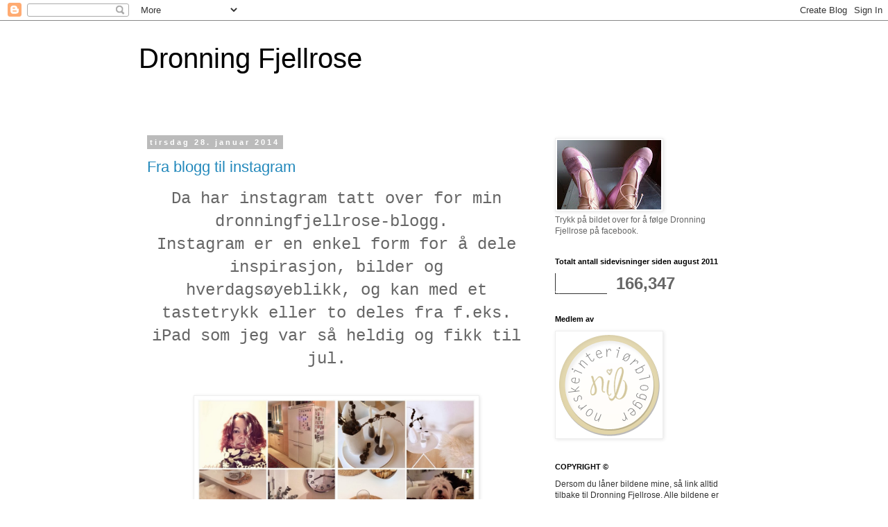

--- FILE ---
content_type: text/html; charset=UTF-8
request_url: https://dronningfjellrose.blogspot.com/
body_size: 25606
content:
<!DOCTYPE html>
<html class='v2' dir='ltr' lang='no'>
<head>
<link href='https://www.blogger.com/static/v1/widgets/335934321-css_bundle_v2.css' rel='stylesheet' type='text/css'/>
<meta content='width=1100' name='viewport'/>
<meta content='text/html; charset=UTF-8' http-equiv='Content-Type'/>
<meta content='blogger' name='generator'/>
<link href='https://dronningfjellrose.blogspot.com/favicon.ico' rel='icon' type='image/x-icon'/>
<link href='http://dronningfjellrose.blogspot.com/' rel='canonical'/>
<link rel="alternate" type="application/atom+xml" title="Dronning Fjellrose - Atom" href="https://dronningfjellrose.blogspot.com/feeds/posts/default" />
<link rel="alternate" type="application/rss+xml" title="Dronning Fjellrose - RSS" href="https://dronningfjellrose.blogspot.com/feeds/posts/default?alt=rss" />
<link rel="service.post" type="application/atom+xml" title="Dronning Fjellrose - Atom" href="https://www.blogger.com/feeds/656007191658435905/posts/default" />
<link rel="me" href="https://www.blogger.com/profile/08634750545356981415" />
<!--Can't find substitution for tag [blog.ieCssRetrofitLinks]-->
<meta content='http://dronningfjellrose.blogspot.com/' property='og:url'/>
<meta content='Dronning Fjellrose' property='og:title'/>
<meta content='' property='og:description'/>
<title>Dronning Fjellrose</title>
<style id='page-skin-1' type='text/css'><!--
/*
-----------------------------------------------
Blogger Template Style
Name:     Simple
Designer: Blogger
URL:      www.blogger.com
----------------------------------------------- */
/* Content
----------------------------------------------- */
body {
font: normal normal 12px 'Trebuchet MS', Trebuchet, Verdana, sans-serif;
color: #666666;
background: #ffffff none repeat scroll top left;
padding: 0 0 0 0;
}
html body .region-inner {
min-width: 0;
max-width: 100%;
width: auto;
}
h2 {
font-size: 22px;
}
a:link {
text-decoration:none;
color: #2288bb;
}
a:visited {
text-decoration:none;
color: #888888;
}
a:hover {
text-decoration:underline;
color: #33aaff;
}
.body-fauxcolumn-outer .fauxcolumn-inner {
background: transparent none repeat scroll top left;
_background-image: none;
}
.body-fauxcolumn-outer .cap-top {
position: absolute;
z-index: 1;
height: 400px;
width: 100%;
}
.body-fauxcolumn-outer .cap-top .cap-left {
width: 100%;
background: transparent none repeat-x scroll top left;
_background-image: none;
}
.content-outer {
-moz-box-shadow: 0 0 0 rgba(0, 0, 0, .15);
-webkit-box-shadow: 0 0 0 rgba(0, 0, 0, .15);
-goog-ms-box-shadow: 0 0 0 #333333;
box-shadow: 0 0 0 rgba(0, 0, 0, .15);
margin-bottom: 1px;
}
.content-inner {
padding: 10px 40px;
}
.content-inner {
background-color: #ffffff;
}
/* Header
----------------------------------------------- */
.header-outer {
background: transparent none repeat-x scroll 0 -400px;
_background-image: none;
}
.Header h1 {
font: normal normal 40px 'Trebuchet MS',Trebuchet,Verdana,sans-serif;
color: #000000;
text-shadow: 0 0 0 rgba(0, 0, 0, .2);
}
.Header h1 a {
color: #000000;
}
.Header .description {
font-size: 18px;
color: #000000;
}
.header-inner .Header .titlewrapper {
padding: 22px 0;
}
.header-inner .Header .descriptionwrapper {
padding: 0 0;
}
/* Tabs
----------------------------------------------- */
.tabs-inner .section:first-child {
border-top: 0 solid #dddddd;
}
.tabs-inner .section:first-child ul {
margin-top: -1px;
border-top: 1px solid #dddddd;
border-left: 1px solid #dddddd;
border-right: 1px solid #dddddd;
}
.tabs-inner .widget ul {
background: transparent none repeat-x scroll 0 -800px;
_background-image: none;
border-bottom: 1px solid #dddddd;
margin-top: 0;
margin-left: -30px;
margin-right: -30px;
}
.tabs-inner .widget li a {
display: inline-block;
padding: .6em 1em;
font: normal normal 12px 'Trebuchet MS', Trebuchet, Verdana, sans-serif;
color: #000000;
border-left: 1px solid #ffffff;
border-right: 1px solid #dddddd;
}
.tabs-inner .widget li:first-child a {
border-left: none;
}
.tabs-inner .widget li.selected a, .tabs-inner .widget li a:hover {
color: #000000;
background-color: #eeeeee;
text-decoration: none;
}
/* Columns
----------------------------------------------- */
.main-outer {
border-top: 0 solid transparent;
}
.fauxcolumn-left-outer .fauxcolumn-inner {
border-right: 1px solid transparent;
}
.fauxcolumn-right-outer .fauxcolumn-inner {
border-left: 1px solid transparent;
}
/* Headings
----------------------------------------------- */
div.widget > h2,
div.widget h2.title {
margin: 0 0 1em 0;
font: normal bold 11px 'Trebuchet MS',Trebuchet,Verdana,sans-serif;
color: #000000;
}
/* Widgets
----------------------------------------------- */
.widget .zippy {
color: #999999;
text-shadow: 2px 2px 1px rgba(0, 0, 0, .1);
}
.widget .popular-posts ul {
list-style: none;
}
/* Posts
----------------------------------------------- */
h2.date-header {
font: normal bold 11px Arial, Tahoma, Helvetica, FreeSans, sans-serif;
}
.date-header span {
background-color: #bbbbbb;
color: #ffffff;
padding: 0.4em;
letter-spacing: 3px;
margin: inherit;
}
.main-inner {
padding-top: 35px;
padding-bottom: 65px;
}
.main-inner .column-center-inner {
padding: 0 0;
}
.main-inner .column-center-inner .section {
margin: 0 1em;
}
.post {
margin: 0 0 45px 0;
}
h3.post-title, .comments h4 {
font: normal normal 22px 'Trebuchet MS',Trebuchet,Verdana,sans-serif;
margin: .75em 0 0;
}
.post-body {
font-size: 110%;
line-height: 1.4;
position: relative;
}
.post-body img, .post-body .tr-caption-container, .Profile img, .Image img,
.BlogList .item-thumbnail img {
padding: 2px;
background: #ffffff;
border: 1px solid #eeeeee;
-moz-box-shadow: 1px 1px 5px rgba(0, 0, 0, .1);
-webkit-box-shadow: 1px 1px 5px rgba(0, 0, 0, .1);
box-shadow: 1px 1px 5px rgba(0, 0, 0, .1);
}
.post-body img, .post-body .tr-caption-container {
padding: 5px;
}
.post-body .tr-caption-container {
color: #666666;
}
.post-body .tr-caption-container img {
padding: 0;
background: transparent;
border: none;
-moz-box-shadow: 0 0 0 rgba(0, 0, 0, .1);
-webkit-box-shadow: 0 0 0 rgba(0, 0, 0, .1);
box-shadow: 0 0 0 rgba(0, 0, 0, .1);
}
.post-header {
margin: 0 0 1.5em;
line-height: 1.6;
font-size: 90%;
}
.post-footer {
margin: 20px -2px 0;
padding: 5px 10px;
color: #666666;
background-color: #eeeeee;
border-bottom: 1px solid #eeeeee;
line-height: 1.6;
font-size: 90%;
}
#comments .comment-author {
padding-top: 1.5em;
border-top: 1px solid transparent;
background-position: 0 1.5em;
}
#comments .comment-author:first-child {
padding-top: 0;
border-top: none;
}
.avatar-image-container {
margin: .2em 0 0;
}
#comments .avatar-image-container img {
border: 1px solid #eeeeee;
}
/* Comments
----------------------------------------------- */
.comments .comments-content .icon.blog-author {
background-repeat: no-repeat;
background-image: url([data-uri]);
}
.comments .comments-content .loadmore a {
border-top: 1px solid #999999;
border-bottom: 1px solid #999999;
}
.comments .comment-thread.inline-thread {
background-color: #eeeeee;
}
.comments .continue {
border-top: 2px solid #999999;
}
/* Accents
---------------------------------------------- */
.section-columns td.columns-cell {
border-left: 1px solid transparent;
}
.blog-pager {
background: transparent url(//www.blogblog.com/1kt/simple/paging_dot.png) repeat-x scroll top center;
}
.blog-pager-older-link, .home-link,
.blog-pager-newer-link {
background-color: #ffffff;
padding: 5px;
}
.footer-outer {
border-top: 1px dashed #bbbbbb;
}
/* Mobile
----------------------------------------------- */
body.mobile  {
background-size: auto;
}
.mobile .body-fauxcolumn-outer {
background: transparent none repeat scroll top left;
}
.mobile .body-fauxcolumn-outer .cap-top {
background-size: 100% auto;
}
.mobile .content-outer {
-webkit-box-shadow: 0 0 3px rgba(0, 0, 0, .15);
box-shadow: 0 0 3px rgba(0, 0, 0, .15);
}
.mobile .tabs-inner .widget ul {
margin-left: 0;
margin-right: 0;
}
.mobile .post {
margin: 0;
}
.mobile .main-inner .column-center-inner .section {
margin: 0;
}
.mobile .date-header span {
padding: 0.1em 10px;
margin: 0 -10px;
}
.mobile h3.post-title {
margin: 0;
}
.mobile .blog-pager {
background: transparent none no-repeat scroll top center;
}
.mobile .footer-outer {
border-top: none;
}
.mobile .main-inner, .mobile .footer-inner {
background-color: #ffffff;
}
.mobile-index-contents {
color: #666666;
}
.mobile-link-button {
background-color: #2288bb;
}
.mobile-link-button a:link, .mobile-link-button a:visited {
color: #ffffff;
}
.mobile .tabs-inner .section:first-child {
border-top: none;
}
.mobile .tabs-inner .PageList .widget-content {
background-color: #eeeeee;
color: #000000;
border-top: 1px solid #dddddd;
border-bottom: 1px solid #dddddd;
}
.mobile .tabs-inner .PageList .widget-content .pagelist-arrow {
border-left: 1px solid #dddddd;
}

--></style>
<style id='template-skin-1' type='text/css'><!--
body {
min-width: 960px;
}
.content-outer, .content-fauxcolumn-outer, .region-inner {
min-width: 960px;
max-width: 960px;
_width: 960px;
}
.main-inner .columns {
padding-left: 0;
padding-right: 310px;
}
.main-inner .fauxcolumn-center-outer {
left: 0;
right: 310px;
/* IE6 does not respect left and right together */
_width: expression(this.parentNode.offsetWidth -
parseInt("0") -
parseInt("310px") + 'px');
}
.main-inner .fauxcolumn-left-outer {
width: 0;
}
.main-inner .fauxcolumn-right-outer {
width: 310px;
}
.main-inner .column-left-outer {
width: 0;
right: 100%;
margin-left: -0;
}
.main-inner .column-right-outer {
width: 310px;
margin-right: -310px;
}
#layout {
min-width: 0;
}
#layout .content-outer {
min-width: 0;
width: 800px;
}
#layout .region-inner {
min-width: 0;
width: auto;
}
body#layout div.add_widget {
padding: 8px;
}
body#layout div.add_widget a {
margin-left: 32px;
}
--></style>
<link href='https://www.blogger.com/dyn-css/authorization.css?targetBlogID=656007191658435905&amp;zx=80f02486-2f4f-4b44-93f7-ef603c7d2bc3' media='none' onload='if(media!=&#39;all&#39;)media=&#39;all&#39;' rel='stylesheet'/><noscript><link href='https://www.blogger.com/dyn-css/authorization.css?targetBlogID=656007191658435905&amp;zx=80f02486-2f4f-4b44-93f7-ef603c7d2bc3' rel='stylesheet'/></noscript>
<meta name='google-adsense-platform-account' content='ca-host-pub-1556223355139109'/>
<meta name='google-adsense-platform-domain' content='blogspot.com'/>

</head>
<body class='loading variant-simplysimple'>
<div class='navbar section' id='navbar' name='Navbar'><div class='widget Navbar' data-version='1' id='Navbar1'><script type="text/javascript">
    function setAttributeOnload(object, attribute, val) {
      if(window.addEventListener) {
        window.addEventListener('load',
          function(){ object[attribute] = val; }, false);
      } else {
        window.attachEvent('onload', function(){ object[attribute] = val; });
      }
    }
  </script>
<div id="navbar-iframe-container"></div>
<script type="text/javascript" src="https://apis.google.com/js/platform.js"></script>
<script type="text/javascript">
      gapi.load("gapi.iframes:gapi.iframes.style.bubble", function() {
        if (gapi.iframes && gapi.iframes.getContext) {
          gapi.iframes.getContext().openChild({
              url: 'https://www.blogger.com/navbar/656007191658435905?origin\x3dhttps://dronningfjellrose.blogspot.com',
              where: document.getElementById("navbar-iframe-container"),
              id: "navbar-iframe"
          });
        }
      });
    </script><script type="text/javascript">
(function() {
var script = document.createElement('script');
script.type = 'text/javascript';
script.src = '//pagead2.googlesyndication.com/pagead/js/google_top_exp.js';
var head = document.getElementsByTagName('head')[0];
if (head) {
head.appendChild(script);
}})();
</script>
</div></div>
<div itemscope='itemscope' itemtype='http://schema.org/Blog' style='display: none;'>
<meta content='Dronning Fjellrose' itemprop='name'/>
</div>
<div class='body-fauxcolumns'>
<div class='fauxcolumn-outer body-fauxcolumn-outer'>
<div class='cap-top'>
<div class='cap-left'></div>
<div class='cap-right'></div>
</div>
<div class='fauxborder-left'>
<div class='fauxborder-right'></div>
<div class='fauxcolumn-inner'>
</div>
</div>
<div class='cap-bottom'>
<div class='cap-left'></div>
<div class='cap-right'></div>
</div>
</div>
</div>
<div class='content'>
<div class='content-fauxcolumns'>
<div class='fauxcolumn-outer content-fauxcolumn-outer'>
<div class='cap-top'>
<div class='cap-left'></div>
<div class='cap-right'></div>
</div>
<div class='fauxborder-left'>
<div class='fauxborder-right'></div>
<div class='fauxcolumn-inner'>
</div>
</div>
<div class='cap-bottom'>
<div class='cap-left'></div>
<div class='cap-right'></div>
</div>
</div>
</div>
<div class='content-outer'>
<div class='content-cap-top cap-top'>
<div class='cap-left'></div>
<div class='cap-right'></div>
</div>
<div class='fauxborder-left content-fauxborder-left'>
<div class='fauxborder-right content-fauxborder-right'></div>
<div class='content-inner'>
<header>
<div class='header-outer'>
<div class='header-cap-top cap-top'>
<div class='cap-left'></div>
<div class='cap-right'></div>
</div>
<div class='fauxborder-left header-fauxborder-left'>
<div class='fauxborder-right header-fauxborder-right'></div>
<div class='region-inner header-inner'>
<div class='header section' id='header' name='Overskrift'><div class='widget Header' data-version='1' id='Header1'>
<div id='header-inner'>
<div class='titlewrapper'>
<h1 class='title'>
Dronning Fjellrose
</h1>
</div>
<div class='descriptionwrapper'>
<p class='description'><span>
</span></p>
</div>
</div>
</div></div>
</div>
</div>
<div class='header-cap-bottom cap-bottom'>
<div class='cap-left'></div>
<div class='cap-right'></div>
</div>
</div>
</header>
<div class='tabs-outer'>
<div class='tabs-cap-top cap-top'>
<div class='cap-left'></div>
<div class='cap-right'></div>
</div>
<div class='fauxborder-left tabs-fauxborder-left'>
<div class='fauxborder-right tabs-fauxborder-right'></div>
<div class='region-inner tabs-inner'>
<div class='tabs no-items section' id='crosscol' name='Krysskolonne'></div>
<div class='tabs no-items section' id='crosscol-overflow' name='Cross-Column 2'></div>
</div>
</div>
<div class='tabs-cap-bottom cap-bottom'>
<div class='cap-left'></div>
<div class='cap-right'></div>
</div>
</div>
<div class='main-outer'>
<div class='main-cap-top cap-top'>
<div class='cap-left'></div>
<div class='cap-right'></div>
</div>
<div class='fauxborder-left main-fauxborder-left'>
<div class='fauxborder-right main-fauxborder-right'></div>
<div class='region-inner main-inner'>
<div class='columns fauxcolumns'>
<div class='fauxcolumn-outer fauxcolumn-center-outer'>
<div class='cap-top'>
<div class='cap-left'></div>
<div class='cap-right'></div>
</div>
<div class='fauxborder-left'>
<div class='fauxborder-right'></div>
<div class='fauxcolumn-inner'>
</div>
</div>
<div class='cap-bottom'>
<div class='cap-left'></div>
<div class='cap-right'></div>
</div>
</div>
<div class='fauxcolumn-outer fauxcolumn-left-outer'>
<div class='cap-top'>
<div class='cap-left'></div>
<div class='cap-right'></div>
</div>
<div class='fauxborder-left'>
<div class='fauxborder-right'></div>
<div class='fauxcolumn-inner'>
</div>
</div>
<div class='cap-bottom'>
<div class='cap-left'></div>
<div class='cap-right'></div>
</div>
</div>
<div class='fauxcolumn-outer fauxcolumn-right-outer'>
<div class='cap-top'>
<div class='cap-left'></div>
<div class='cap-right'></div>
</div>
<div class='fauxborder-left'>
<div class='fauxborder-right'></div>
<div class='fauxcolumn-inner'>
</div>
</div>
<div class='cap-bottom'>
<div class='cap-left'></div>
<div class='cap-right'></div>
</div>
</div>
<!-- corrects IE6 width calculation -->
<div class='columns-inner'>
<div class='column-center-outer'>
<div class='column-center-inner'>
<div class='main section' id='main' name='Hoveddel'><div class='widget Blog' data-version='1' id='Blog1'>
<div class='blog-posts hfeed'>

          <div class="date-outer">
        
<h2 class='date-header'><span>tirsdag 28. januar 2014</span></h2>

          <div class="date-posts">
        
<div class='post-outer'>
<div class='post hentry uncustomized-post-template' itemprop='blogPost' itemscope='itemscope' itemtype='http://schema.org/BlogPosting'>
<meta content='https://blogger.googleusercontent.com/img/b/R29vZ2xl/AVvXsEjDs9x03TJcw2DbUvgnhXKVSj95mlcKeGwhbEUgi5hnpv2J0MbtSNdH948ulysOu4VxBLsJdwPBKA3U3IqG11M9jr0yc6Gjg8kYhEb3PUC4txT9sU9lgU7USBdqifNXgQc1iPUUrwxvbT4/s1600/bilde.JPG' itemprop='image_url'/>
<meta content='656007191658435905' itemprop='blogId'/>
<meta content='2402366588971864478' itemprop='postId'/>
<a name='2402366588971864478'></a>
<h3 class='post-title entry-title' itemprop='name'>
<a href='https://dronningfjellrose.blogspot.com/2014/01/fra-blogg-til-instagram.html'>Fra blogg til instagram</a>
</h3>
<div class='post-header'>
<div class='post-header-line-1'></div>
</div>
<div class='post-body entry-content' id='post-body-2402366588971864478' itemprop='description articleBody'>
<div dir="ltr" style="text-align: left;" trbidi="on">
<div class="separator" style="clear: both; text-align: center;">
<span style="font-family: Courier New, Courier, monospace; font-size: x-large;">Da har instagram tatt over for min dronningfjellrose-blogg.&nbsp;</span></div>
<div class="separator" style="clear: both; text-align: center;">
<span style="font-family: Courier New, Courier, monospace; font-size: x-large;">Instagram er en enkel form for å dele inspirasjon, bilder og hverdagsøyeblikk, og kan med et tastetrykk eller to deles fra f.eks. iPad som jeg var så heldig og fikk til jul. &nbsp;</span></div>
<div class="separator" style="clear: both; text-align: center;">
<br /></div>
<div class="separator" style="clear: both; text-align: center;">
<br /></div>
<div class="separator" style="clear: both; text-align: center;">
<a href="https://blogger.googleusercontent.com/img/b/R29vZ2xl/AVvXsEjDs9x03TJcw2DbUvgnhXKVSj95mlcKeGwhbEUgi5hnpv2J0MbtSNdH948ulysOu4VxBLsJdwPBKA3U3IqG11M9jr0yc6Gjg8kYhEb3PUC4txT9sU9lgU7USBdqifNXgQc1iPUUrwxvbT4/s1600/bilde.JPG" imageanchor="1" style="margin-left: 1em; margin-right: 1em;"><img border="0" height="400" src="https://blogger.googleusercontent.com/img/b/R29vZ2xl/AVvXsEjDs9x03TJcw2DbUvgnhXKVSj95mlcKeGwhbEUgi5hnpv2J0MbtSNdH948ulysOu4VxBLsJdwPBKA3U3IqG11M9jr0yc6Gjg8kYhEb3PUC4txT9sU9lgU7USBdqifNXgQc1iPUUrwxvbT4/s1600/bilde.JPG" width="400" /></a></div>
<div class="separator" style="clear: both; text-align: center;">
<br /></div>
<div class="separator" style="clear: both; text-align: center;">
<span style="font-family: 'Courier New', Courier, monospace; font-size: x-large;">Så disse bildene får bli mine siste her på bloggen på ei stund. Kan hende jeg ønsker å ta opp blogginga igjen, men nok får være nok for denne gang.</span></div>
<div class="separator" style="clear: both; text-align: center;">
<br /></div>
<div class="separator" style="clear: both; text-align: center;">
<a href="https://blogger.googleusercontent.com/img/b/R29vZ2xl/AVvXsEhv_putqtImvFc0twe_OSApAgMkM7vn90uUN32qBx_cmr3Qv5OhOfNKWmTPxEggd6ZQggEOqI-I27B_ArlO5ItYgmDPkZp4Wy6gW9XsIUk20VW5V0_wGDWP3KkFnwIkftNTLKWQa12p-pA/s1600/IMG_7467.JPG" imageanchor="1" style="margin-left: 1em; margin-right: 1em;"><img border="0" height="400" src="https://blogger.googleusercontent.com/img/b/R29vZ2xl/AVvXsEhv_putqtImvFc0twe_OSApAgMkM7vn90uUN32qBx_cmr3Qv5OhOfNKWmTPxEggd6ZQggEOqI-I27B_ArlO5ItYgmDPkZp4Wy6gW9XsIUk20VW5V0_wGDWP3KkFnwIkftNTLKWQa12p-pA/s1600/IMG_7467.JPG" width="400" /></a></div>
<div class="separator" style="clear: both; text-align: center;">
<br /></div>
<div class="separator" style="clear: both; text-align: center;">
<span style="font-family: Courier New, Courier, monospace; font-size: x-large;">Sees vi på Instagram?</span></div>
<br />
<div class="separator" style="clear: both; text-align: center;">
<a href="https://blogger.googleusercontent.com/img/b/R29vZ2xl/AVvXsEjPyKerRWNOL0oUjQlQB0eUQrPjbqOEPrG8urUES9R-8L-0Qb_YVFgMpobrVgt_dY5j1P9SWu5kIk_IU5Co8jEIy0njYp9wgp0xNVtUlPwCK26K18PrjgI74sfs91WytOGHgAS6yNfO40I/s1600/Image.jpg" imageanchor="1" style="margin-left: 1em; margin-right: 1em;"><img border="0" height="400" src="https://blogger.googleusercontent.com/img/b/R29vZ2xl/AVvXsEjPyKerRWNOL0oUjQlQB0eUQrPjbqOEPrG8urUES9R-8L-0Qb_YVFgMpobrVgt_dY5j1P9SWu5kIk_IU5Co8jEIy0njYp9wgp0xNVtUlPwCK26K18PrjgI74sfs91WytOGHgAS6yNfO40I/s1600/Image.jpg" width="400" /></a></div>
<div class="separator" style="clear: both; text-align: center;">
<br /></div>
<div class="separator" style="clear: both; text-align: center;">
<span style="font-family: Courier New, Courier, monospace; font-size: x-large;">Ønsker dere velkommen som følgere på <b><span style="color: #e06666;">dronningfjellrose</span></b> på instagram.com&nbsp;</span></div>
<div class="separator" style="clear: both; text-align: center;">
<br /></div>
<div class="separator" style="clear: both; text-align: center;">
<br /></div>
<div class="separator" style="clear: both; text-align: center;">
<span style="font-family: Courier New, Courier, monospace; font-size: x-large;">&nbsp;<a href="http://followgram.me/dronningfjellrose/">Trykk her for å følge dronningfjellrose:) </a></span></div>
<div class="separator" style="clear: both; text-align: center;">
<br /></div>
<div class="separator" style="clear: both; text-align: center;">
<span style="font-family: Courier New, Courier, monospace; font-size: x-large;"><br /></span></div>
<div class="separator" style="clear: both; text-align: center;">
<span style="font-family: Courier New, Courier, monospace; font-size: x-large;"><br /></span></div>
<div class="separator" style="clear: both; text-align: center;">
<span style="color: #e06666; font-family: Courier New, Courier, monospace; font-size: x-large;">-Dronning Fjellrose-</span></div>
<br /></div>
<div style='clear: both;'></div>
</div>
<div class='post-footer'>
<div class='post-footer-line post-footer-line-1'>
<span class='post-author vcard'>
Lagt inn av
<span class='fn' itemprop='author' itemscope='itemscope' itemtype='http://schema.org/Person'>
<meta content='https://www.blogger.com/profile/08634750545356981415' itemprop='url'/>
<a class='g-profile' href='https://www.blogger.com/profile/08634750545356981415' rel='author' title='author profile'>
<span itemprop='name'>Dronning Fjellrose</span>
</a>
</span>
</span>
<span class='post-timestamp'>
kl.
<meta content='http://dronningfjellrose.blogspot.com/2014/01/fra-blogg-til-instagram.html' itemprop='url'/>
<a class='timestamp-link' href='https://dronningfjellrose.blogspot.com/2014/01/fra-blogg-til-instagram.html' rel='bookmark' title='permanent link'><abbr class='published' itemprop='datePublished' title='2014-01-28T18:34:00+01:00'>18:34</abbr></a>
</span>
<span class='post-comment-link'>
</span>
<span class='post-icons'>
<span class='item-control blog-admin pid-1023676101'>
<a href='https://www.blogger.com/post-edit.g?blogID=656007191658435905&postID=2402366588971864478&from=pencil' title='Rediger innlegg'>
<img alt='' class='icon-action' height='18' src='https://resources.blogblog.com/img/icon18_edit_allbkg.gif' width='18'/>
</a>
</span>
</span>
<div class='post-share-buttons goog-inline-block'>
<a class='goog-inline-block share-button sb-email' href='https://www.blogger.com/share-post.g?blogID=656007191658435905&postID=2402366588971864478&target=email' target='_blank' title='Send dette via e-post'><span class='share-button-link-text'>Send dette via e-post</span></a><a class='goog-inline-block share-button sb-blog' href='https://www.blogger.com/share-post.g?blogID=656007191658435905&postID=2402366588971864478&target=blog' onclick='window.open(this.href, "_blank", "height=270,width=475"); return false;' target='_blank' title='Blogg dette!'><span class='share-button-link-text'>Blogg dette!</span></a><a class='goog-inline-block share-button sb-twitter' href='https://www.blogger.com/share-post.g?blogID=656007191658435905&postID=2402366588971864478&target=twitter' target='_blank' title='Del på X'><span class='share-button-link-text'>Del på X</span></a><a class='goog-inline-block share-button sb-facebook' href='https://www.blogger.com/share-post.g?blogID=656007191658435905&postID=2402366588971864478&target=facebook' onclick='window.open(this.href, "_blank", "height=430,width=640"); return false;' target='_blank' title='Del på Facebook'><span class='share-button-link-text'>Del på Facebook</span></a><a class='goog-inline-block share-button sb-pinterest' href='https://www.blogger.com/share-post.g?blogID=656007191658435905&postID=2402366588971864478&target=pinterest' target='_blank' title='Del på Pinterest'><span class='share-button-link-text'>Del på Pinterest</span></a>
</div>
</div>
<div class='post-footer-line post-footer-line-2'>
<span class='post-labels'>
</span>
</div>
<div class='post-footer-line post-footer-line-3'>
<span class='post-location'>
</span>
</div>
</div>
</div>
</div>

          </div></div>
        

          <div class="date-outer">
        
<h2 class='date-header'><span>søndag 1. desember 2013</span></h2>

          <div class="date-posts">
        
<div class='post-outer'>
<div class='post hentry uncustomized-post-template' itemprop='blogPost' itemscope='itemscope' itemtype='http://schema.org/BlogPosting'>
<meta content='https://blogger.googleusercontent.com/img/b/R29vZ2xl/AVvXsEjz_RKXcZ9OUVodAl2MMc3JCqmU75T1KjXZlvCW-Y9SJO-AR5c-zHUE8Vblq53dplRIpBT8W3qgss_09S_eFGTr_mpYbkp_1SZbYaZUTD_JjOboEtMqiZAIiW84oxy7MkOmr3yLGaoSXzc/s640/DSC02901.JPG' itemprop='image_url'/>
<meta content='656007191658435905' itemprop='blogId'/>
<meta content='8394178064881316679' itemprop='postId'/>
<a name='8394178064881316679'></a>
<h3 class='post-title entry-title' itemprop='name'>
<a href='https://dronningfjellrose.blogspot.com/2013/12/na-tenner-vi-det-frste-lys.html'>Nå tenner vi det første lys...</a>
</h3>
<div class='post-header'>
<div class='post-header-line-1'></div>
</div>
<div class='post-body entry-content' id='post-body-8394178064881316679' itemprop='description articleBody'>
<div dir="ltr" style="text-align: left;" trbidi="on">
<div class="separator" style="clear: both; text-align: center;">
</div>
<div style="text-align: center;">
<span style="font-family: Arial, Helvetica, sans-serif; font-size: large;">&nbsp;1. søndag i advent.</span></div>
<div style="text-align: center;">
<span style="font-family: Arial, Helvetica, sans-serif; font-size: large;">Hvite lys</span></div>
<div style="text-align: center;">
<span style="font-family: Arial, Helvetica, sans-serif; font-size: large;">Hvite svibler</span></div>
<div style="text-align: center;">
<span style="font-family: Arial, Helvetica, sans-serif;">Røde</span><span style="font-family: Arial, Helvetica, sans-serif; font-size: large;"> tulipaner&nbsp;</span></div>
<div style="text-align: center;">
<span style="font-family: Arial, Helvetica, sans-serif;">(jeg vet det er litt tidlig med rødt,&nbsp;</span></div>
<div style="text-align: center;">
<span style="font-family: Arial, Helvetica, sans-serif;">men jeg fikk et rart innfall i butikken som jeg ikke kan forklare...)&nbsp;</span></div>
<div style="text-align: center;">
<span style="font-family: Arial, Helvetica, sans-serif;"><span style="font-size: large;">Lerkegreiner&nbsp;</span></span></div>
<div style="text-align: center;">
<span style="font-family: Arial, Helvetica, sans-serif;">(jeg har gått litt berserk med dem i år)&nbsp;</span></div>
<div style="text-align: center;">
<br /></div>
<div class="separator" style="clear: both; text-align: center;">
</div>
<div class="separator" style="clear: both; text-align: center;">
<a href="https://blogger.googleusercontent.com/img/b/R29vZ2xl/AVvXsEjz_RKXcZ9OUVodAl2MMc3JCqmU75T1KjXZlvCW-Y9SJO-AR5c-zHUE8Vblq53dplRIpBT8W3qgss_09S_eFGTr_mpYbkp_1SZbYaZUTD_JjOboEtMqiZAIiW84oxy7MkOmr3yLGaoSXzc/s1600/DSC02901.JPG" imageanchor="1" style="margin-left: 1em; margin-right: 1em;"><img border="0" height="640" src="https://blogger.googleusercontent.com/img/b/R29vZ2xl/AVvXsEjz_RKXcZ9OUVodAl2MMc3JCqmU75T1KjXZlvCW-Y9SJO-AR5c-zHUE8Vblq53dplRIpBT8W3qgss_09S_eFGTr_mpYbkp_1SZbYaZUTD_JjOboEtMqiZAIiW84oxy7MkOmr3yLGaoSXzc/s640/DSC02901.JPG" width="426" /></a></div>
<div class="separator" style="clear: both; text-align: center;">
<br /></div>
<div class="separator" style="clear: both; text-align: center;">
<a href="https://blogger.googleusercontent.com/img/b/R29vZ2xl/AVvXsEhldq_GUHRk_M0oi6i2KpowaGN9NRwlzmkikNFKBY83k7I432dXj9adZ_Ap-myxVwQLnbvWW03pwyaPTRkK_IldcS8cwTcohAqXBy7Gkn2LALutnauA9_LwG_qZ4wE54yP5N7aN54DcN5I/s1600/DSC02848.JPG" imageanchor="1" style="margin-left: 1em; margin-right: 1em;"><img border="0" height="640" src="https://blogger.googleusercontent.com/img/b/R29vZ2xl/AVvXsEhldq_GUHRk_M0oi6i2KpowaGN9NRwlzmkikNFKBY83k7I432dXj9adZ_Ap-myxVwQLnbvWW03pwyaPTRkK_IldcS8cwTcohAqXBy7Gkn2LALutnauA9_LwG_qZ4wE54yP5N7aN54DcN5I/s640/DSC02848.JPG" width="426" /></a></div>
<div class="separator" style="clear: both; text-align: center;">
<br /></div>
<div class="separator" style="clear: both; text-align: center;">
<a href="https://blogger.googleusercontent.com/img/b/R29vZ2xl/AVvXsEis07sK2l9gHYj5PGw7BeZrB9pifJ-OPDMwSsNQWlPi9O3GtxMsTwvvKecFwIy5-ayyFinju57qBor07kjVYjrywJIIX8qFtc-LXmSoz-bF8AFvKYqSIZXC8T84paeit6CoUq5nSHGRmDQ/s1600/DSC02760.JPG" imageanchor="1" style="margin-left: 1em; margin-right: 1em;"><img border="0" height="640" src="https://blogger.googleusercontent.com/img/b/R29vZ2xl/AVvXsEis07sK2l9gHYj5PGw7BeZrB9pifJ-OPDMwSsNQWlPi9O3GtxMsTwvvKecFwIy5-ayyFinju57qBor07kjVYjrywJIIX8qFtc-LXmSoz-bF8AFvKYqSIZXC8T84paeit6CoUq5nSHGRmDQ/s640/DSC02760.JPG" width="426" /></a></div>
<br />
<div class="separator" style="clear: both; text-align: center;">
<a href="https://blogger.googleusercontent.com/img/b/R29vZ2xl/AVvXsEifrDmC6fr9gB8Ffu4K7DG_JUlwLaO2swaio0HLDI3ifIxXBPs-xQs6RmFiwLbw8bi-dgOGk4b6npsoGOk33YYtwvhBJGp5tr_iGOBa7khf6Nw9pVJKxj3ALMBoELrR4xC9JehAS2KRaNA/s1600/DSC02762.JPG" imageanchor="1" style="margin-left: 1em; margin-right: 1em;"><img border="0" height="640" src="https://blogger.googleusercontent.com/img/b/R29vZ2xl/AVvXsEifrDmC6fr9gB8Ffu4K7DG_JUlwLaO2swaio0HLDI3ifIxXBPs-xQs6RmFiwLbw8bi-dgOGk4b6npsoGOk33YYtwvhBJGp5tr_iGOBa7khf6Nw9pVJKxj3ALMBoELrR4xC9JehAS2KRaNA/s640/DSC02762.JPG" width="426" /></a></div>
<div class="separator" style="clear: both; text-align: center;">
<br /></div>
<div class="separator" style="clear: both; text-align: center;">
<a href="https://blogger.googleusercontent.com/img/b/R29vZ2xl/AVvXsEhHn7UdQvXVDffXItxwND28NRQckun53z8bZmxTF980YkUwAVEILawe1_e8zG-Q-c3qc2Oc4I9-TtJqIIzkCZ1skF03IWrPFmrbMHeRFxODp6UoETOhbsGiWuiDPYMO6HSTAtKIXHETX_E/s1600/DSC02857.JPG" imageanchor="1" style="margin-left: 1em; margin-right: 1em;"><img border="0" height="640" src="https://blogger.googleusercontent.com/img/b/R29vZ2xl/AVvXsEhHn7UdQvXVDffXItxwND28NRQckun53z8bZmxTF980YkUwAVEILawe1_e8zG-Q-c3qc2Oc4I9-TtJqIIzkCZ1skF03IWrPFmrbMHeRFxODp6UoETOhbsGiWuiDPYMO6HSTAtKIXHETX_E/s640/DSC02857.JPG" width="426" /></a></div>
<br />
<div class="separator" style="clear: both; text-align: center;">
<a href="https://blogger.googleusercontent.com/img/b/R29vZ2xl/AVvXsEgHHuaawNrbRQxB4yFuL3-PVfdMSEtsYEWjiQ4XKfLkRJ4TQfYtXHYAnXo1ip8mQt46gOQo2-D5W6qO5977TVg1B8_caNayQBQ0uvxxDgRgOTGr-Tth9k8oZB2p-Ya29c9rPqiFa24seoE/s1600/DSC02775.JPG" imageanchor="1" style="margin-left: 1em; margin-right: 1em;"><img border="0" height="640" src="https://blogger.googleusercontent.com/img/b/R29vZ2xl/AVvXsEgHHuaawNrbRQxB4yFuL3-PVfdMSEtsYEWjiQ4XKfLkRJ4TQfYtXHYAnXo1ip8mQt46gOQo2-D5W6qO5977TVg1B8_caNayQBQ0uvxxDgRgOTGr-Tth9k8oZB2p-Ya29c9rPqiFa24seoE/s640/DSC02775.JPG" width="426" /></a></div>
<br />
<div class="separator" style="clear: both; text-align: center;">
<a href="https://blogger.googleusercontent.com/img/b/R29vZ2xl/AVvXsEhhlThR-y4t_8_22Yn4FKeft-ypolU1rnc7bqa4sn0_BlhmZLzMG4TqkYLFFj14wIvCS8P5QLtYOQASZAqTmdM3J-DFZglunzaDzXT30PIGdh_eLP0oNs0s-jBv_FVyHNn-bI-DKmqMI8Y/s1600/DSC02776.JPG" imageanchor="1" style="margin-left: 1em; margin-right: 1em;"><img border="0" height="640" src="https://blogger.googleusercontent.com/img/b/R29vZ2xl/AVvXsEhhlThR-y4t_8_22Yn4FKeft-ypolU1rnc7bqa4sn0_BlhmZLzMG4TqkYLFFj14wIvCS8P5QLtYOQASZAqTmdM3J-DFZglunzaDzXT30PIGdh_eLP0oNs0s-jBv_FVyHNn-bI-DKmqMI8Y/s640/DSC02776.JPG" width="426" /></a></div>
<br />
<div class="separator" style="clear: both; text-align: center;">
<a href="https://blogger.googleusercontent.com/img/b/R29vZ2xl/AVvXsEiN_afxQf1XYIhsD9KsYo1J66W6QMyGTsUahIDtG9lFdyCko9u1Fwt45dEVayxzaiD5Xqqp4UUmdjBhxz84Jgp6gV0Sn-wybG65yO7SMLqvdNK2QOBZt9cmHLDWk-aL-BKCRoBBjcgodIY/s1600/DSC02781.JPG" imageanchor="1" style="margin-left: 1em; margin-right: 1em;"><img border="0" height="640" src="https://blogger.googleusercontent.com/img/b/R29vZ2xl/AVvXsEiN_afxQf1XYIhsD9KsYo1J66W6QMyGTsUahIDtG9lFdyCko9u1Fwt45dEVayxzaiD5Xqqp4UUmdjBhxz84Jgp6gV0Sn-wybG65yO7SMLqvdNK2QOBZt9cmHLDWk-aL-BKCRoBBjcgodIY/s640/DSC02781.JPG" width="426" /></a></div>
<div class="separator" style="clear: both; text-align: center;">
<br /></div>
<div class="separator" style="clear: both; text-align: center;">
<a href="https://blogger.googleusercontent.com/img/b/R29vZ2xl/AVvXsEi17Qenj5Hn9d9XRzbq5LZYJGfh1p4Ub9aXDjpSe40CKWpDzffwN45fyCH-CfNOLx1rQo8KgdCn75ypiFnUHRqQwjelJCnimkAUnhU94SM1kS3zJ8aF3wnw-_bPTKOpXVJtjzKcSUoMYc8/s1600/DSC02903.JPG" imageanchor="1" style="margin-left: 1em; margin-right: 1em;"><img border="0" height="640" src="https://blogger.googleusercontent.com/img/b/R29vZ2xl/AVvXsEi17Qenj5Hn9d9XRzbq5LZYJGfh1p4Ub9aXDjpSe40CKWpDzffwN45fyCH-CfNOLx1rQo8KgdCn75ypiFnUHRqQwjelJCnimkAUnhU94SM1kS3zJ8aF3wnw-_bPTKOpXVJtjzKcSUoMYc8/s640/DSC02903.JPG" width="426" /></a></div>
<br />
<div class="separator" style="clear: both; text-align: center;">
<a href="https://blogger.googleusercontent.com/img/b/R29vZ2xl/AVvXsEhrZLXPN4su9mtu-1bX1p8lvtMogDgI-xy5USNrJn387lx5ATbdvdIAMpklv9wpYTHFNEw7kGHdluQi6AkHORKRMf2fBwyl7GfPEzSy_qYmona6LktVXRN6zjbwUKl9jCq1Awwnhyphenhyphen0-euE/s1600/DSC02921.JPG" imageanchor="1" style="margin-left: 1em; margin-right: 1em;"><img border="0" height="640" src="https://blogger.googleusercontent.com/img/b/R29vZ2xl/AVvXsEhrZLXPN4su9mtu-1bX1p8lvtMogDgI-xy5USNrJn387lx5ATbdvdIAMpklv9wpYTHFNEw7kGHdluQi6AkHORKRMf2fBwyl7GfPEzSy_qYmona6LktVXRN6zjbwUKl9jCq1Awwnhyphenhyphen0-euE/s640/DSC02921.JPG" width="426" /></a></div>
<br />
<div class="separator" style="clear: both; text-align: center;">
<a href="https://blogger.googleusercontent.com/img/b/R29vZ2xl/AVvXsEjykNkpOIZbDPUsMcwFupNcAs8eGzz9gYUOX0TppUnfLGA49jtqBp-dLphyUxyb19jfCRgzK4INI76HnSE4M27fEufNs3KcZkufbkEN4cx0swGobe02TvFycDwWcKZRQ1MxHg3G_VVAjag/s1600/DSC02927.JPG" imageanchor="1" style="margin-left: 1em; margin-right: 1em;"><img border="0" height="640" src="https://blogger.googleusercontent.com/img/b/R29vZ2xl/AVvXsEjykNkpOIZbDPUsMcwFupNcAs8eGzz9gYUOX0TppUnfLGA49jtqBp-dLphyUxyb19jfCRgzK4INI76HnSE4M27fEufNs3KcZkufbkEN4cx0swGobe02TvFycDwWcKZRQ1MxHg3G_VVAjag/s640/DSC02927.JPG" width="426" /></a></div>
<br />
<div class="separator" style="clear: both; text-align: center;">
<a href="https://blogger.googleusercontent.com/img/b/R29vZ2xl/AVvXsEj4W1FwaoLj51uBUiAdaxLwcU3SYV7WVTVTVJamFhu0wbUwEVKRQYWniK52nWLrYFyL6eKXy1b5uGU_c-4FNOGngorNMiLEPXrDtUIzgdFpwrW_BZUvwKjlMCyjfQ_E9kNvIDBBgAr-0kM/s1600/DSC02929.JPG" imageanchor="1" style="margin-left: 1em; margin-right: 1em;"><img border="0" height="640" src="https://blogger.googleusercontent.com/img/b/R29vZ2xl/AVvXsEj4W1FwaoLj51uBUiAdaxLwcU3SYV7WVTVTVJamFhu0wbUwEVKRQYWniK52nWLrYFyL6eKXy1b5uGU_c-4FNOGngorNMiLEPXrDtUIzgdFpwrW_BZUvwKjlMCyjfQ_E9kNvIDBBgAr-0kM/s640/DSC02929.JPG" width="426" /></a></div>
<br />
<div class="separator" style="clear: both; text-align: center;">
<a href="https://blogger.googleusercontent.com/img/b/R29vZ2xl/AVvXsEhkg1Y4yQdU3Jl3q17xMTf5eLInGObdJ5oqTr5WRu45S1EO6CpzhTObH8tXN9n2rhQDeYm7IA6BzoDkzcU3VtvRqEdqgn1yCvykib1NQY_6mkPS_vVGRof_DTVs9VbR0cp07_o00r-VY3E/s1600/DSC02932.JPG" imageanchor="1" style="margin-left: 1em; margin-right: 1em;"><img border="0" height="640" src="https://blogger.googleusercontent.com/img/b/R29vZ2xl/AVvXsEhkg1Y4yQdU3Jl3q17xMTf5eLInGObdJ5oqTr5WRu45S1EO6CpzhTObH8tXN9n2rhQDeYm7IA6BzoDkzcU3VtvRqEdqgn1yCvykib1NQY_6mkPS_vVGRof_DTVs9VbR0cp07_o00r-VY3E/s640/DSC02932.JPG" width="426" /></a></div>
<br />
<div class="separator" style="clear: both; text-align: center;">
<a href="https://blogger.googleusercontent.com/img/b/R29vZ2xl/AVvXsEi6zIH7fHjaMjULf1IKAwn4bNZeS8L5kHEkzNOejwWzH2ER7PUG43m8wVj8yAoK-PMSUxfmyGltTZOHx703yuAwXVn9jNpTjl36tbkWtDeomhAZavelUjS_Lg9azmHUIIOFqWw5pdME9lM/s1600/DSC02936.JPG" imageanchor="1" style="margin-left: 1em; margin-right: 1em;"><img border="0" height="640" src="https://blogger.googleusercontent.com/img/b/R29vZ2xl/AVvXsEi6zIH7fHjaMjULf1IKAwn4bNZeS8L5kHEkzNOejwWzH2ER7PUG43m8wVj8yAoK-PMSUxfmyGltTZOHx703yuAwXVn9jNpTjl36tbkWtDeomhAZavelUjS_Lg9azmHUIIOFqWw5pdME9lM/s640/DSC02936.JPG" width="426" /></a></div>
<div class="separator" style="clear: both; text-align: center;">
<br /></div>
<div class="separator" style="clear: both; text-align: center;">
<a href="https://blogger.googleusercontent.com/img/b/R29vZ2xl/AVvXsEjOiFrCJjJIE46080aN9htXojXeDIBMrl61jufr3hBQL0LU3l6Avsqq9-wnePIjPEep5Yw_hCelcFvX4fraE_Rr83NslcD3AD6L44IfrFQNLjj-BE9SctCI5pymUi7Uu5svhS_rbROxKh0/s1600/DSC02930.JPG" imageanchor="1" style="margin-left: 1em; margin-right: 1em;"><img border="0" height="640" src="https://blogger.googleusercontent.com/img/b/R29vZ2xl/AVvXsEjOiFrCJjJIE46080aN9htXojXeDIBMrl61jufr3hBQL0LU3l6Avsqq9-wnePIjPEep5Yw_hCelcFvX4fraE_Rr83NslcD3AD6L44IfrFQNLjj-BE9SctCI5pymUi7Uu5svhS_rbROxKh0/s640/DSC02930.JPG" width="426" /></a></div>
<div class="separator" style="clear: both; text-align: center;">
<br /></div>
<div style="text-align: center;">
<span style="font-family: Arial, Helvetica, sans-serif; font-size: x-large;">-Dronning Fjellrose-&nbsp;</span></div>
</div>
<div style='clear: both;'></div>
</div>
<div class='post-footer'>
<div class='post-footer-line post-footer-line-1'>
<span class='post-author vcard'>
Lagt inn av
<span class='fn' itemprop='author' itemscope='itemscope' itemtype='http://schema.org/Person'>
<meta content='https://www.blogger.com/profile/08634750545356981415' itemprop='url'/>
<a class='g-profile' href='https://www.blogger.com/profile/08634750545356981415' rel='author' title='author profile'>
<span itemprop='name'>Dronning Fjellrose</span>
</a>
</span>
</span>
<span class='post-timestamp'>
kl.
<meta content='http://dronningfjellrose.blogspot.com/2013/12/na-tenner-vi-det-frste-lys.html' itemprop='url'/>
<a class='timestamp-link' href='https://dronningfjellrose.blogspot.com/2013/12/na-tenner-vi-det-frste-lys.html' rel='bookmark' title='permanent link'><abbr class='published' itemprop='datePublished' title='2013-12-01T23:26:00+01:00'>23:26</abbr></a>
</span>
<span class='post-comment-link'>
</span>
<span class='post-icons'>
<span class='item-control blog-admin pid-1023676101'>
<a href='https://www.blogger.com/post-edit.g?blogID=656007191658435905&postID=8394178064881316679&from=pencil' title='Rediger innlegg'>
<img alt='' class='icon-action' height='18' src='https://resources.blogblog.com/img/icon18_edit_allbkg.gif' width='18'/>
</a>
</span>
</span>
<div class='post-share-buttons goog-inline-block'>
<a class='goog-inline-block share-button sb-email' href='https://www.blogger.com/share-post.g?blogID=656007191658435905&postID=8394178064881316679&target=email' target='_blank' title='Send dette via e-post'><span class='share-button-link-text'>Send dette via e-post</span></a><a class='goog-inline-block share-button sb-blog' href='https://www.blogger.com/share-post.g?blogID=656007191658435905&postID=8394178064881316679&target=blog' onclick='window.open(this.href, "_blank", "height=270,width=475"); return false;' target='_blank' title='Blogg dette!'><span class='share-button-link-text'>Blogg dette!</span></a><a class='goog-inline-block share-button sb-twitter' href='https://www.blogger.com/share-post.g?blogID=656007191658435905&postID=8394178064881316679&target=twitter' target='_blank' title='Del på X'><span class='share-button-link-text'>Del på X</span></a><a class='goog-inline-block share-button sb-facebook' href='https://www.blogger.com/share-post.g?blogID=656007191658435905&postID=8394178064881316679&target=facebook' onclick='window.open(this.href, "_blank", "height=430,width=640"); return false;' target='_blank' title='Del på Facebook'><span class='share-button-link-text'>Del på Facebook</span></a><a class='goog-inline-block share-button sb-pinterest' href='https://www.blogger.com/share-post.g?blogID=656007191658435905&postID=8394178064881316679&target=pinterest' target='_blank' title='Del på Pinterest'><span class='share-button-link-text'>Del på Pinterest</span></a>
</div>
</div>
<div class='post-footer-line post-footer-line-2'>
<span class='post-labels'>
</span>
</div>
<div class='post-footer-line post-footer-line-3'>
<span class='post-location'>
</span>
</div>
</div>
</div>
</div>

          </div></div>
        

          <div class="date-outer">
        
<h2 class='date-header'><span>lørdag 30. november 2013</span></h2>

          <div class="date-posts">
        
<div class='post-outer'>
<div class='post hentry uncustomized-post-template' itemprop='blogPost' itemscope='itemscope' itemtype='http://schema.org/BlogPosting'>
<meta content='https://blogger.googleusercontent.com/img/b/R29vZ2xl/AVvXsEhrMN8MB1kJZMB4r7LGG61lc79c7glx5iFWHqn4kyyoXTvRPU_jRqcpMp0mW5El3BBb3LxcHnLAPt9LXmidGyy4vNyH_BEzEkle_zlzqe1juj1IU0xzphyphenhyphenAnHWqMzqp6ImiWEQG-nUPlx8/s640/DSC02799.JPG' itemprop='image_url'/>
<meta content='656007191658435905' itemprop='blogId'/>
<meta content='7687023429508004499' itemprop='postId'/>
<a name='7687023429508004499'></a>
<h3 class='post-title entry-title' itemprop='name'>
<a href='https://dronningfjellrose.blogspot.com/2013/11/advent.html'>Advent</a>
</h3>
<div class='post-header'>
<div class='post-header-line-1'></div>
</div>
<div class='post-body entry-content' id='post-body-7687023429508004499' itemprop='description articleBody'>
<div dir="ltr" style="text-align: left;" trbidi="on">
<div class="separator" style="clear: both; text-align: center;">
<span style="color: #783f04; font-family: Arial, Helvetica, sans-serif; font-size: large;">Jeg dekorerer med natur i år.&nbsp;</span></div>
<div class="separator" style="clear: both; text-align: center;">
<span style="color: #783f04; font-family: Arial, Helvetica, sans-serif;">Kanelstenger</span></div>
<div class="separator" style="clear: both; text-align: center;">
<span style="color: #783f04; font-family: Arial, Helvetica, sans-serif;">kongler</span></div>
<div class="separator" style="clear: both; text-align: center;">
<span style="color: #783f04; font-family: Arial, Helvetica, sans-serif;">stjerneanis</span></div>
<div class="separator" style="clear: both; text-align: center;">
<span style="color: #783f04; font-family: Arial, Helvetica, sans-serif;">lyst tre</span></div>
<div class="separator" style="clear: both; text-align: center;">
<span style="color: #783f04; font-family: Arial, Helvetica, sans-serif;">lerkegreiner</span></div>
<div class="separator" style="clear: both; text-align: center;">
<span style="color: #783f04; font-family: Arial, Helvetica, sans-serif;">hvitt</span></div>
<br />
<div class="separator" style="clear: both; text-align: center;">
<a href="https://blogger.googleusercontent.com/img/b/R29vZ2xl/AVvXsEhrMN8MB1kJZMB4r7LGG61lc79c7glx5iFWHqn4kyyoXTvRPU_jRqcpMp0mW5El3BBb3LxcHnLAPt9LXmidGyy4vNyH_BEzEkle_zlzqe1juj1IU0xzphyphenhyphenAnHWqMzqp6ImiWEQG-nUPlx8/s1600/DSC02799.JPG" imageanchor="1" style="margin-left: 1em; margin-right: 1em;"><img border="0" height="640" src="https://blogger.googleusercontent.com/img/b/R29vZ2xl/AVvXsEhrMN8MB1kJZMB4r7LGG61lc79c7glx5iFWHqn4kyyoXTvRPU_jRqcpMp0mW5El3BBb3LxcHnLAPt9LXmidGyy4vNyH_BEzEkle_zlzqe1juj1IU0xzphyphenhyphenAnHWqMzqp6ImiWEQG-nUPlx8/s640/DSC02799.JPG" width="426" /></a></div>
<br />
<div class="separator" style="clear: both; text-align: center;">
<a href="https://blogger.googleusercontent.com/img/b/R29vZ2xl/AVvXsEio16uk1KJ-D9EWORT-RdXERF3Ahu5Hfx6w4S-WZBnpL3lgKTYIFFIh1g8yM3PP4Nc8EApe1g8qf28H-EN4HU3qOeOl0i0B3gxEYUzl9JLIL94Lueffd2PJCzvGhRfr1iJoGf4jbaehT2M/s1600/DSC02816.JPG" imageanchor="1" style="margin-left: 1em; margin-right: 1em;"><img border="0" height="640" src="https://blogger.googleusercontent.com/img/b/R29vZ2xl/AVvXsEio16uk1KJ-D9EWORT-RdXERF3Ahu5Hfx6w4S-WZBnpL3lgKTYIFFIh1g8yM3PP4Nc8EApe1g8qf28H-EN4HU3qOeOl0i0B3gxEYUzl9JLIL94Lueffd2PJCzvGhRfr1iJoGf4jbaehT2M/s640/DSC02816.JPG" width="426" /></a></div>
<br />
<div class="separator" style="clear: both; text-align: center;">
<a href="https://blogger.googleusercontent.com/img/b/R29vZ2xl/AVvXsEjqfyD9BDrKc_b5Vu5gyt5SSqO2-MjmMZvCTw1am3uBhocy0yRIcxaPg2kuSV5ZsGidpxmoRTpDobUkzi5E_DHFElOvH6f8SR4yw-8bWCnKvSy_0-V8MFbH9TMc2_VV9FCesnwrYqNdfGI/s1600/DSC02817.JPG" imageanchor="1" style="margin-left: 1em; margin-right: 1em;"><img border="0" height="640" src="https://blogger.googleusercontent.com/img/b/R29vZ2xl/AVvXsEjqfyD9BDrKc_b5Vu5gyt5SSqO2-MjmMZvCTw1am3uBhocy0yRIcxaPg2kuSV5ZsGidpxmoRTpDobUkzi5E_DHFElOvH6f8SR4yw-8bWCnKvSy_0-V8MFbH9TMc2_VV9FCesnwrYqNdfGI/s640/DSC02817.JPG" width="426" /></a></div>
<br />
<div class="separator" style="clear: both; text-align: center;">
<a href="https://blogger.googleusercontent.com/img/b/R29vZ2xl/AVvXsEi4-Xr_WVk3SvHh__ly6LQOzibq91i1ande0EvmE0lphEBWrPayUo26EkrgBNcfmnE6yxcgm3QdLkuQMouRwiCDteLnpbh_6ZvHWRv6NTYk1mBF4s-3JUGJL6UUswCdVpiRQjl1544T-GU/s1600/DSC02818.JPG" imageanchor="1" style="margin-left: 1em; margin-right: 1em;"><img border="0" height="640" src="https://blogger.googleusercontent.com/img/b/R29vZ2xl/AVvXsEi4-Xr_WVk3SvHh__ly6LQOzibq91i1ande0EvmE0lphEBWrPayUo26EkrgBNcfmnE6yxcgm3QdLkuQMouRwiCDteLnpbh_6ZvHWRv6NTYk1mBF4s-3JUGJL6UUswCdVpiRQjl1544T-GU/s640/DSC02818.JPG" width="426" /></a></div>
<br />
<div class="separator" style="clear: both; text-align: center;">
<a href="https://blogger.googleusercontent.com/img/b/R29vZ2xl/AVvXsEi4kXnlJOGxifW3tYVBmdF7-OHSTubP5szwsMdreR68gRVHW9qnUDBCfjdIP8H78FtrJwJfTetJdBRXLPFWHc_6S7G_m5bpCxOtJR6nZBPJvz1aNCBKuUeUm10Rqu-1MdIvjegXR4sXcao/s1600/DSC02819.JPG" imageanchor="1" style="margin-left: 1em; margin-right: 1em;"><img border="0" height="640" src="https://blogger.googleusercontent.com/img/b/R29vZ2xl/AVvXsEi4kXnlJOGxifW3tYVBmdF7-OHSTubP5szwsMdreR68gRVHW9qnUDBCfjdIP8H78FtrJwJfTetJdBRXLPFWHc_6S7G_m5bpCxOtJR6nZBPJvz1aNCBKuUeUm10Rqu-1MdIvjegXR4sXcao/s640/DSC02819.JPG" width="426" /></a></div>
<br />
<div class="separator" style="clear: both; text-align: center;">
<a href="https://blogger.googleusercontent.com/img/b/R29vZ2xl/AVvXsEgym7nHgMuJn8qRw6mzLGJXzKZVGBAF9OTM0qzMZ1MkFIRSd5cK5b4FLjw3Ouu6oNiMFoCuDvjbiFkothKqWOU7VziUyMjAqJcG0ttD8ChNqG8asgIUYtpmBgGulQLRfT0l56jc0xUyXjw/s1600/DSC02820.JPG" imageanchor="1" style="margin-left: 1em; margin-right: 1em;"><img border="0" height="640" src="https://blogger.googleusercontent.com/img/b/R29vZ2xl/AVvXsEgym7nHgMuJn8qRw6mzLGJXzKZVGBAF9OTM0qzMZ1MkFIRSd5cK5b4FLjw3Ouu6oNiMFoCuDvjbiFkothKqWOU7VziUyMjAqJcG0ttD8ChNqG8asgIUYtpmBgGulQLRfT0l56jc0xUyXjw/s640/DSC02820.JPG" width="426" /></a></div>
<br />
<div class="separator" style="clear: both; text-align: center;">
<a href="https://blogger.googleusercontent.com/img/b/R29vZ2xl/AVvXsEhcBfulpA1nrMg3j1t9YSg1gRmYXMRe8hwrkhqn0jCPjOrO_YbXvMLfvMNoMOGxBlFseao3Tm5qmSE_HiICXkNvDyRb0mcSa6MMlmbV-bZ1VUHH0mpTWkbjrfFinlVa_Uj0DY6AdUJv8-w/s1600/DSC02821.JPG" imageanchor="1" style="margin-left: 1em; margin-right: 1em;"><img border="0" height="640" src="https://blogger.googleusercontent.com/img/b/R29vZ2xl/AVvXsEhcBfulpA1nrMg3j1t9YSg1gRmYXMRe8hwrkhqn0jCPjOrO_YbXvMLfvMNoMOGxBlFseao3Tm5qmSE_HiICXkNvDyRb0mcSa6MMlmbV-bZ1VUHH0mpTWkbjrfFinlVa_Uj0DY6AdUJv8-w/s640/DSC02821.JPG" width="426" /></a></div>
<br />
<div class="separator" style="clear: both; text-align: center;">
<a href="https://blogger.googleusercontent.com/img/b/R29vZ2xl/AVvXsEh-q-gZn7ChEeMCIfvLd5NAgEvNmbIrLqqPoutaIBTVEDMWLaBK_p31mMQqAUGU9mNPiOcSpol1iXfoPzAfSTWty2goxIaAkYwSt7gQAVbYXa-jVOxYMjdNYr6oJL4PCBHeUl-1gYiNfWs/s1600/DSC02822.JPG" imageanchor="1" style="margin-left: 1em; margin-right: 1em;"><img border="0" height="640" src="https://blogger.googleusercontent.com/img/b/R29vZ2xl/AVvXsEh-q-gZn7ChEeMCIfvLd5NAgEvNmbIrLqqPoutaIBTVEDMWLaBK_p31mMQqAUGU9mNPiOcSpol1iXfoPzAfSTWty2goxIaAkYwSt7gQAVbYXa-jVOxYMjdNYr6oJL4PCBHeUl-1gYiNfWs/s640/DSC02822.JPG" width="426" /></a></div>
<br />
<div class="separator" style="clear: both; text-align: center;">
<a href="https://blogger.googleusercontent.com/img/b/R29vZ2xl/AVvXsEgOwdzTR6DrJsazgtfrsrMyf1USkFvEPx3Y-x8JgH0u1Iu6-rJnA0bC-ChaXrqZfxjAxEklz0NtBP76rSUu3TIK8N6E2nHhRvDNRiSFTucbZiBiS8pq1jR4gSqyCGruYQ3Zq2nrZ5wCt94/s1600/DSC02823.JPG" imageanchor="1" style="margin-left: 1em; margin-right: 1em;"><img border="0" height="640" src="https://blogger.googleusercontent.com/img/b/R29vZ2xl/AVvXsEgOwdzTR6DrJsazgtfrsrMyf1USkFvEPx3Y-x8JgH0u1Iu6-rJnA0bC-ChaXrqZfxjAxEklz0NtBP76rSUu3TIK8N6E2nHhRvDNRiSFTucbZiBiS8pq1jR4gSqyCGruYQ3Zq2nrZ5wCt94/s640/DSC02823.JPG" width="426" /></a></div>
<br />
<div class="separator" style="clear: both; text-align: center;">
<a href="https://blogger.googleusercontent.com/img/b/R29vZ2xl/AVvXsEjZPQoxmazfW7ZrGKogMs9fK8BINrbpXLU1VIsO_gCS8F-kqBJlHZNBtzGPrboMlmIfW4EukVcI0uVF35Ue3dl9G9Np19ll-CSLPKtniKyJzcOJvo8yGyYNJP77ds39DjyVnCRo2TqXET4/s1600/DSC02824.JPG" imageanchor="1" style="margin-left: 1em; margin-right: 1em;"><img border="0" height="640" src="https://blogger.googleusercontent.com/img/b/R29vZ2xl/AVvXsEjZPQoxmazfW7ZrGKogMs9fK8BINrbpXLU1VIsO_gCS8F-kqBJlHZNBtzGPrboMlmIfW4EukVcI0uVF35Ue3dl9G9Np19ll-CSLPKtniKyJzcOJvo8yGyYNJP77ds39DjyVnCRo2TqXET4/s640/DSC02824.JPG" width="426" /></a></div>
<br />
<div class="separator" style="clear: both; text-align: center;">
<a href="https://blogger.googleusercontent.com/img/b/R29vZ2xl/AVvXsEhavpeiKWbbyTM1U4iwyoj0thB9S3oAOI2OXupkFbRMMj3JOu_bnJg0D2_8beK56XU1MzNWPcpIGTp1q3FsAijCGg41hQf2aSHDRRLP9wOw9SkYOWcyG9AMjWz1wzMe56bgHlBmFA1lf-E/s1600/DSC02825.JPG" imageanchor="1" style="margin-left: 1em; margin-right: 1em;"><img border="0" height="640" src="https://blogger.googleusercontent.com/img/b/R29vZ2xl/AVvXsEhavpeiKWbbyTM1U4iwyoj0thB9S3oAOI2OXupkFbRMMj3JOu_bnJg0D2_8beK56XU1MzNWPcpIGTp1q3FsAijCGg41hQf2aSHDRRLP9wOw9SkYOWcyG9AMjWz1wzMe56bgHlBmFA1lf-E/s640/DSC02825.JPG" width="426" /></a></div>
<br />
<div class="separator" style="clear: both; text-align: center;">
<a href="https://blogger.googleusercontent.com/img/b/R29vZ2xl/AVvXsEjVX2PUOUYvFDqrh2-Q21jljAz0ig2Udt0jcQ0MpM_E9oSB9vX8pW_c-9Y31e2tvBp97U2sIWrKx1YAunxTyGrfqfr63nOsaUovKTUJnrZoPosIr_rcodeZtuZucePKlAvYrM7bc3iaayI/s1600/DSC02826.JPG" imageanchor="1" style="margin-left: 1em; margin-right: 1em;"><img border="0" height="640" src="https://blogger.googleusercontent.com/img/b/R29vZ2xl/AVvXsEjVX2PUOUYvFDqrh2-Q21jljAz0ig2Udt0jcQ0MpM_E9oSB9vX8pW_c-9Y31e2tvBp97U2sIWrKx1YAunxTyGrfqfr63nOsaUovKTUJnrZoPosIr_rcodeZtuZucePKlAvYrM7bc3iaayI/s640/DSC02826.JPG" width="426" /></a></div>
<div class="separator" style="clear: both; text-align: center;">
<br /></div>
<div class="separator" style="clear: both; text-align: center;">
<a href="https://blogger.googleusercontent.com/img/b/R29vZ2xl/AVvXsEgdomLg2SmytI8zVKoBltPkVMwJJ_37cHYpspO3-P5N6hasqgkKNUERhlml2PacQqBPomkVdz9QhYme_UtEmjJeQq4d2wBPbVznLImBh-mlp02hKzUd3Qtn7-ZSx7gCNyHXRG2X0q9YuzI/s1600/DSC02797.JPG" imageanchor="1" style="margin-left: 1em; margin-right: 1em; text-align: center;"><img border="0" height="640" src="https://blogger.googleusercontent.com/img/b/R29vZ2xl/AVvXsEgdomLg2SmytI8zVKoBltPkVMwJJ_37cHYpspO3-P5N6hasqgkKNUERhlml2PacQqBPomkVdz9QhYme_UtEmjJeQq4d2wBPbVznLImBh-mlp02hKzUd3Qtn7-ZSx7gCNyHXRG2X0q9YuzI/s640/DSC02797.JPG" width="426" /></a></div>
<br />
<div class="separator" style="clear: both; text-align: center;">
<a href="https://blogger.googleusercontent.com/img/b/R29vZ2xl/AVvXsEj4IRoZDLmk1vHJfMX0Rd99nRRHWljYkrRP58Ec-87-eI6SXy2PKBHCD8Zc8_rrGl3YWV-DsGz1B6AhfFghaljm5B_90CKuNIl9QOMdlfJAckf-dPCqlcLelizYx8CeChsmWZDU4ZbKdPI/s1600/DSC02862.JPG" imageanchor="1" style="margin-left: 1em; margin-right: 1em;"><img border="0" height="640" src="https://blogger.googleusercontent.com/img/b/R29vZ2xl/AVvXsEj4IRoZDLmk1vHJfMX0Rd99nRRHWljYkrRP58Ec-87-eI6SXy2PKBHCD8Zc8_rrGl3YWV-DsGz1B6AhfFghaljm5B_90CKuNIl9QOMdlfJAckf-dPCqlcLelizYx8CeChsmWZDU4ZbKdPI/s640/DSC02862.JPG" width="426" /></a></div>
<br />
<div class="separator" style="clear: both; text-align: center;">
<a href="https://blogger.googleusercontent.com/img/b/R29vZ2xl/AVvXsEhIYT-MXbOCZJko7Et75zRI3o6qNvV1VBIhKd2CbmjZIQMU1dr7ky6T8n-c-_Y6HYQYWtu-HEE9HW2pvYQWFlkJS8jmJVZMoP2RJ6EOuBBinGq5zbqGg5OOjsrPt8mOdJRgE9kEYCb3heQ/s1600/DSC02863.JPG" imageanchor="1" style="margin-left: 1em; margin-right: 1em;"><img border="0" height="266" src="https://blogger.googleusercontent.com/img/b/R29vZ2xl/AVvXsEhIYT-MXbOCZJko7Et75zRI3o6qNvV1VBIhKd2CbmjZIQMU1dr7ky6T8n-c-_Y6HYQYWtu-HEE9HW2pvYQWFlkJS8jmJVZMoP2RJ6EOuBBinGq5zbqGg5OOjsrPt8mOdJRgE9kEYCb3heQ/s400/DSC02863.JPG" width="400" /></a></div>
<div class="separator" style="clear: both; text-align: center;">
<span style="color: #783f04;"><br /></span></div>
<div class="separator" style="clear: both; text-align: center;">
<span style="color: #783f04; font-family: Arial, Helvetica, sans-serif; font-size: large;">Fin lørdag til alle.&nbsp;</span></div>
<div class="separator" style="clear: both; text-align: center;">
<span style="font-family: Arial, Helvetica, sans-serif; font-size: large;"><br /></span></div>
<div class="separator" style="clear: both; text-align: center;">
<span style="color: #783f04; font-family: Arial, Helvetica, sans-serif; font-size: x-large;">-Dronning Fjellrose-&nbsp;</span></div>
<br /></div>
<div style='clear: both;'></div>
</div>
<div class='post-footer'>
<div class='post-footer-line post-footer-line-1'>
<span class='post-author vcard'>
Lagt inn av
<span class='fn' itemprop='author' itemscope='itemscope' itemtype='http://schema.org/Person'>
<meta content='https://www.blogger.com/profile/08634750545356981415' itemprop='url'/>
<a class='g-profile' href='https://www.blogger.com/profile/08634750545356981415' rel='author' title='author profile'>
<span itemprop='name'>Dronning Fjellrose</span>
</a>
</span>
</span>
<span class='post-timestamp'>
kl.
<meta content='http://dronningfjellrose.blogspot.com/2013/11/advent.html' itemprop='url'/>
<a class='timestamp-link' href='https://dronningfjellrose.blogspot.com/2013/11/advent.html' rel='bookmark' title='permanent link'><abbr class='published' itemprop='datePublished' title='2013-11-30T12:35:00+01:00'>12:35</abbr></a>
</span>
<span class='post-comment-link'>
</span>
<span class='post-icons'>
<span class='item-control blog-admin pid-1023676101'>
<a href='https://www.blogger.com/post-edit.g?blogID=656007191658435905&postID=7687023429508004499&from=pencil' title='Rediger innlegg'>
<img alt='' class='icon-action' height='18' src='https://resources.blogblog.com/img/icon18_edit_allbkg.gif' width='18'/>
</a>
</span>
</span>
<div class='post-share-buttons goog-inline-block'>
<a class='goog-inline-block share-button sb-email' href='https://www.blogger.com/share-post.g?blogID=656007191658435905&postID=7687023429508004499&target=email' target='_blank' title='Send dette via e-post'><span class='share-button-link-text'>Send dette via e-post</span></a><a class='goog-inline-block share-button sb-blog' href='https://www.blogger.com/share-post.g?blogID=656007191658435905&postID=7687023429508004499&target=blog' onclick='window.open(this.href, "_blank", "height=270,width=475"); return false;' target='_blank' title='Blogg dette!'><span class='share-button-link-text'>Blogg dette!</span></a><a class='goog-inline-block share-button sb-twitter' href='https://www.blogger.com/share-post.g?blogID=656007191658435905&postID=7687023429508004499&target=twitter' target='_blank' title='Del på X'><span class='share-button-link-text'>Del på X</span></a><a class='goog-inline-block share-button sb-facebook' href='https://www.blogger.com/share-post.g?blogID=656007191658435905&postID=7687023429508004499&target=facebook' onclick='window.open(this.href, "_blank", "height=430,width=640"); return false;' target='_blank' title='Del på Facebook'><span class='share-button-link-text'>Del på Facebook</span></a><a class='goog-inline-block share-button sb-pinterest' href='https://www.blogger.com/share-post.g?blogID=656007191658435905&postID=7687023429508004499&target=pinterest' target='_blank' title='Del på Pinterest'><span class='share-button-link-text'>Del på Pinterest</span></a>
</div>
</div>
<div class='post-footer-line post-footer-line-2'>
<span class='post-labels'>
Etiketter:
<a href='https://dronningfjellrose.blogspot.com/search/label/Advent' rel='tag'>Advent</a>,
<a href='https://dronningfjellrose.blogspot.com/search/label/Bloomingville' rel='tag'>Bloomingville</a>,
<a href='https://dronningfjellrose.blogspot.com/search/label/curiositybox' rel='tag'>curiositybox</a>,
<a href='https://dronningfjellrose.blogspot.com/search/label/HAY' rel='tag'>HAY</a>,
<a href='https://dronningfjellrose.blogspot.com/search/label/Hvitt' rel='tag'>Hvitt</a>,
<a href='https://dronningfjellrose.blogspot.com/search/label/natur' rel='tag'>natur</a>
</span>
</div>
<div class='post-footer-line post-footer-line-3'>
<span class='post-location'>
</span>
</div>
</div>
</div>
</div>

          </div></div>
        

          <div class="date-outer">
        
<h2 class='date-header'><span>tirsdag 26. november 2013</span></h2>

          <div class="date-posts">
        
<div class='post-outer'>
<div class='post hentry uncustomized-post-template' itemprop='blogPost' itemscope='itemscope' itemtype='http://schema.org/BlogPosting'>
<meta content='https://blogger.googleusercontent.com/img/b/R29vZ2xl/AVvXsEgixYZteSLa5wBqeY-rKbGuFIcIy2RUfCZ7vNmq-Ryc3OhikB2N9AjiBIA_VSxqgCnRtRB70MuTWfXzMu1agZcN0zxmf0daOMXNuTEUFDrBD_7Mr7E0JNCXunUcMiHr1orraTY3KWFQrZA/s640/IMG_6412.JPG' itemprop='image_url'/>
<meta content='656007191658435905' itemprop='blogId'/>
<meta content='8189132198485682655' itemprop='postId'/>
<a name='8189132198485682655'></a>
<h3 class='post-title entry-title' itemprop='name'>
<a href='https://dronningfjellrose.blogspot.com/2013/11/en-pose-lys.html'>en pose lys</a>
</h3>
<div class='post-header'>
<div class='post-header-line-1'></div>
</div>
<div class='post-body entry-content' id='post-body-8189132198485682655' itemprop='description articleBody'>
<div dir="ltr" style="text-align: left;" trbidi="on">
<div class="separator" style="clear: both; text-align: center;">
<span style="font-family: Arial, Helvetica, sans-serif; font-size: large;">Det er så mye vakkert det går an å bruke som lysestaker, som disse papirposene for eksempel.&nbsp;</span></div>
<div class="separator" style="clear: both; text-align: center;">
<br /></div>
<div class="separator" style="clear: both; text-align: center;">
<a href="https://blogger.googleusercontent.com/img/b/R29vZ2xl/AVvXsEgixYZteSLa5wBqeY-rKbGuFIcIy2RUfCZ7vNmq-Ryc3OhikB2N9AjiBIA_VSxqgCnRtRB70MuTWfXzMu1agZcN0zxmf0daOMXNuTEUFDrBD_7Mr7E0JNCXunUcMiHr1orraTY3KWFQrZA/s1600/IMG_6412.JPG" imageanchor="1" style="margin-left: 1em; margin-right: 1em;"><img border="0" height="640" src="https://blogger.googleusercontent.com/img/b/R29vZ2xl/AVvXsEgixYZteSLa5wBqeY-rKbGuFIcIy2RUfCZ7vNmq-Ryc3OhikB2N9AjiBIA_VSxqgCnRtRB70MuTWfXzMu1agZcN0zxmf0daOMXNuTEUFDrBD_7Mr7E0JNCXunUcMiHr1orraTY3KWFQrZA/s640/IMG_6412.JPG" width="480" /></a></div>
<div class="separator" style="clear: both; text-align: center;">
<br /></div>
<div class="separator" style="clear: both; text-align: center;">
<span style="font-family: Arial, Helvetica, sans-serif; font-size: large;">En pose lys fra Mathildes Verden inneholder 4 hvite papirposer, telys og ståltråd.&nbsp;</span></div>
<br />
<div class="separator" style="clear: both; text-align: center;">
<a href="https://blogger.googleusercontent.com/img/b/R29vZ2xl/AVvXsEgWAp4b-CaDsMt1GYqipBGqZvcXhJ4SaW9ABXi_X89jExmQOxOYn0A-UDTjL_e0fqz1HCU7z7YK3d1od9y_0B0zodQvJL46TIHtkjQK2d-6swEL12JFs5-IAfZjgCp9bm1qfzmE9ZmOeV8/s1600/IMG_6416.JPG" imageanchor="1" style="margin-left: 1em; margin-right: 1em;"><img border="0" height="640" src="https://blogger.googleusercontent.com/img/b/R29vZ2xl/AVvXsEgWAp4b-CaDsMt1GYqipBGqZvcXhJ4SaW9ABXi_X89jExmQOxOYn0A-UDTjL_e0fqz1HCU7z7YK3d1od9y_0B0zodQvJL46TIHtkjQK2d-6swEL12JFs5-IAfZjgCp9bm1qfzmE9ZmOeV8/s640/IMG_6416.JPG" width="480" /></a></div>
<div class="separator" style="clear: both; text-align: center;">
<br /></div>
<div class="separator" style="clear: both; text-align: center;">
<span style="font-family: Arial, Helvetica, sans-serif; font-size: large;">Jeg fant noen gamle marmeladeglass i kjøkkenskapet og satt inni papirposene, slik at de ikke skal være brannfarlige.&nbsp;</span></div>
<br />
<div class="separator" style="clear: both; text-align: center;">
<a href="https://blogger.googleusercontent.com/img/b/R29vZ2xl/AVvXsEi_yNPwK-La8D1bza9Lqc8Yhs_Mkv97vrw0zGCzGqZ6c97-rrUw3Fe6PD885268NtdqQQRoCPXh09XDr_s90liC4oOszlipVqqLpMyh3KXeCiPZgOl5pxV83npx9iL_Cm8BsRMtw-QmogQ/s1600/IMG_6417.JPG" imageanchor="1" style="margin-left: 1em; margin-right: 1em;"><img border="0" height="640" src="https://blogger.googleusercontent.com/img/b/R29vZ2xl/AVvXsEi_yNPwK-La8D1bza9Lqc8Yhs_Mkv97vrw0zGCzGqZ6c97-rrUw3Fe6PD885268NtdqQQRoCPXh09XDr_s90liC4oOszlipVqqLpMyh3KXeCiPZgOl5pxV83npx9iL_Cm8BsRMtw-QmogQ/s640/IMG_6417.JPG" width="480" /></a></div>
<div class="separator" style="clear: both; text-align: center;">
<br /></div>
<div class="separator" style="clear: both; text-align: center;">
<span style="font-family: Arial, Helvetica, sans-serif; font-size: large;">De lyser vakkert, men det er så synd at det er så vanskelig å fange dette på bildet nå i mørketida.&nbsp;</span></div>
<div class="separator" style="clear: both; text-align: center;">
</div>
<br />
<div class="separator" style="clear: both; text-align: center;">
<a href="https://blogger.googleusercontent.com/img/b/R29vZ2xl/AVvXsEhjk1r1Mvk-rGcxwoamUN5LSdv-Zr5zdTCG3KlnDH3bGUb9Mwq5U9WU09Csoo-z17tMCa_d3JCgS4NRYyP2WlZYduD6UFeIgnmNUcc4FDYdY1cNo0nFgw2uxbYN-sd_gYstowwt2Hzc8YE/s1600/IMG_6421.JPG" imageanchor="1" style="margin-left: 1em; margin-right: 1em;"><img border="0" height="640" src="https://blogger.googleusercontent.com/img/b/R29vZ2xl/AVvXsEhjk1r1Mvk-rGcxwoamUN5LSdv-Zr5zdTCG3KlnDH3bGUb9Mwq5U9WU09Csoo-z17tMCa_d3JCgS4NRYyP2WlZYduD6UFeIgnmNUcc4FDYdY1cNo0nFgw2uxbYN-sd_gYstowwt2Hzc8YE/s640/IMG_6421.JPG" width="480" /></a></div>
<br />
<div class="separator" style="clear: both; text-align: center;">
</div>
<br />
<div class="separator" style="clear: both; text-align: center;">
<a href="https://blogger.googleusercontent.com/img/b/R29vZ2xl/AVvXsEgDYplNODvLP3X75rqPqFptkklWCFkYu2wcLfFY54BZ47Vj7afmixfcAkI47aVDz7PDXnnzLhLD1OklVBsfPCo59nWQWOzd7J8QV2nBszMs0oeOLPCZiEsEdeZHqSqraoUZZS8EOPdP0A8/s1600/IMG_6426.JPG" imageanchor="1" style="margin-left: 1em; margin-right: 1em;"><img border="0" height="640" src="https://blogger.googleusercontent.com/img/b/R29vZ2xl/AVvXsEgDYplNODvLP3X75rqPqFptkklWCFkYu2wcLfFY54BZ47Vj7afmixfcAkI47aVDz7PDXnnzLhLD1OklVBsfPCo59nWQWOzd7J8QV2nBszMs0oeOLPCZiEsEdeZHqSqraoUZZS8EOPdP0A8/s640/IMG_6426.JPG" width="480" /></a></div>
<div class="separator" style="clear: both; text-align: center;">
<br /></div>
<div class="separator" style="clear: both; text-align: center;">
<span style="color: #e06666; font-family: Arial, Helvetica, sans-serif; font-size: x-large;">-Dronning Fjellrose-</span></div>
<div class="separator" style="clear: both; text-align: center;">
<br /></div>
<div class="separator" style="clear: both; text-align: center;">
<br /></div>
<br /></div>
<div style='clear: both;'></div>
</div>
<div class='post-footer'>
<div class='post-footer-line post-footer-line-1'>
<span class='post-author vcard'>
Lagt inn av
<span class='fn' itemprop='author' itemscope='itemscope' itemtype='http://schema.org/Person'>
<meta content='https://www.blogger.com/profile/08634750545356981415' itemprop='url'/>
<a class='g-profile' href='https://www.blogger.com/profile/08634750545356981415' rel='author' title='author profile'>
<span itemprop='name'>Dronning Fjellrose</span>
</a>
</span>
</span>
<span class='post-timestamp'>
kl.
<meta content='http://dronningfjellrose.blogspot.com/2013/11/en-pose-lys.html' itemprop='url'/>
<a class='timestamp-link' href='https://dronningfjellrose.blogspot.com/2013/11/en-pose-lys.html' rel='bookmark' title='permanent link'><abbr class='published' itemprop='datePublished' title='2013-11-26T22:00:00+01:00'>22:00</abbr></a>
</span>
<span class='post-comment-link'>
</span>
<span class='post-icons'>
<span class='item-control blog-admin pid-1023676101'>
<a href='https://www.blogger.com/post-edit.g?blogID=656007191658435905&postID=8189132198485682655&from=pencil' title='Rediger innlegg'>
<img alt='' class='icon-action' height='18' src='https://resources.blogblog.com/img/icon18_edit_allbkg.gif' width='18'/>
</a>
</span>
</span>
<div class='post-share-buttons goog-inline-block'>
<a class='goog-inline-block share-button sb-email' href='https://www.blogger.com/share-post.g?blogID=656007191658435905&postID=8189132198485682655&target=email' target='_blank' title='Send dette via e-post'><span class='share-button-link-text'>Send dette via e-post</span></a><a class='goog-inline-block share-button sb-blog' href='https://www.blogger.com/share-post.g?blogID=656007191658435905&postID=8189132198485682655&target=blog' onclick='window.open(this.href, "_blank", "height=270,width=475"); return false;' target='_blank' title='Blogg dette!'><span class='share-button-link-text'>Blogg dette!</span></a><a class='goog-inline-block share-button sb-twitter' href='https://www.blogger.com/share-post.g?blogID=656007191658435905&postID=8189132198485682655&target=twitter' target='_blank' title='Del på X'><span class='share-button-link-text'>Del på X</span></a><a class='goog-inline-block share-button sb-facebook' href='https://www.blogger.com/share-post.g?blogID=656007191658435905&postID=8189132198485682655&target=facebook' onclick='window.open(this.href, "_blank", "height=430,width=640"); return false;' target='_blank' title='Del på Facebook'><span class='share-button-link-text'>Del på Facebook</span></a><a class='goog-inline-block share-button sb-pinterest' href='https://www.blogger.com/share-post.g?blogID=656007191658435905&postID=8189132198485682655&target=pinterest' target='_blank' title='Del på Pinterest'><span class='share-button-link-text'>Del på Pinterest</span></a>
</div>
</div>
<div class='post-footer-line post-footer-line-2'>
<span class='post-labels'>
</span>
</div>
<div class='post-footer-line post-footer-line-3'>
<span class='post-location'>
</span>
</div>
</div>
</div>
</div>

          </div></div>
        

          <div class="date-outer">
        
<h2 class='date-header'><span>søndag 24. november 2013</span></h2>

          <div class="date-posts">
        
<div class='post-outer'>
<div class='post hentry uncustomized-post-template' itemprop='blogPost' itemscope='itemscope' itemtype='http://schema.org/BlogPosting'>
<meta content='https://blogger.googleusercontent.com/img/b/R29vZ2xl/AVvXsEgvQp_4LDLUlP2c-6u446_OFsSpuA1Use9mL7vUFYEDuikCPjAWrQ1MmLBPV-fn9QV7k0-_nU6Y3w9m4FhuYWb1WUm-WjRsPr0SdS6jtENIz8mQ5yJwBg7mt4dp3WrqLXGNTj9DsC_FIso/s640/IMG_6394.JPG' itemprop='image_url'/>
<meta content='656007191658435905' itemprop='blogId'/>
<meta content='3792723454984882108' itemprop='postId'/>
<a name='3792723454984882108'></a>
<h3 class='post-title entry-title' itemprop='name'>
<a href='https://dronningfjellrose.blogspot.com/2013/11/lerkegreiner.html'>Lerkegreiner</a>
</h3>
<div class='post-header'>
<div class='post-header-line-1'></div>
</div>
<div class='post-body entry-content' id='post-body-3792723454984882108' itemprop='description articleBody'>
<div dir="ltr" style="text-align: left;" trbidi="on">
<div class="separator" style="clear: both; text-align: center;">
<span style="font-family: Arial, Helvetica, sans-serif; font-size: large;">Her er favorittbutikken min på Steinkjer, Mathildes Verden.&nbsp;</span></div>
<div class="separator" style="clear: both; text-align: center;">
<br /></div>
<div class="separator" style="clear: both; text-align: center;">
<a href="https://blogger.googleusercontent.com/img/b/R29vZ2xl/AVvXsEgvQp_4LDLUlP2c-6u446_OFsSpuA1Use9mL7vUFYEDuikCPjAWrQ1MmLBPV-fn9QV7k0-_nU6Y3w9m4FhuYWb1WUm-WjRsPr0SdS6jtENIz8mQ5yJwBg7mt4dp3WrqLXGNTj9DsC_FIso/s1600/IMG_6394.JPG" imageanchor="1" style="margin-left: 1em; margin-right: 1em;"><img border="0" height="640" src="https://blogger.googleusercontent.com/img/b/R29vZ2xl/AVvXsEgvQp_4LDLUlP2c-6u446_OFsSpuA1Use9mL7vUFYEDuikCPjAWrQ1MmLBPV-fn9QV7k0-_nU6Y3w9m4FhuYWb1WUm-WjRsPr0SdS6jtENIz8mQ5yJwBg7mt4dp3WrqLXGNTj9DsC_FIso/s640/IMG_6394.JPG" width="480" /></a></div>
<div class="separator" style="clear: both; text-align: center;">
<br /></div>
<div class="separator" style="clear: both; text-align: center;">
<span style="font-family: Arial, Helvetica, sans-serif; font-size: large;">Jeg har lett etter lerkegreiner i lang tid nå, og jeg tenkte nok at jeg måtte hit for å finne dem.&nbsp;</span></div>
<br />
<div class="separator" style="clear: both; text-align: center;">
<a href="https://blogger.googleusercontent.com/img/b/R29vZ2xl/AVvXsEhmHDCg6rOsTLS4SefyhI0mF90beQ7S0WHq7AI5DtS6r2srQN05A7fPSS28jvTQg3EJmUogc7MjaQJ8R6NiDjKQcQrbJmV-xtQMTO0JqoGBN24GFU5Da9VSnD7jnuBhVvGWu96iDc8uWlc/s1600/IMG_6395.JPG" imageanchor="1" style="margin-left: 1em; margin-right: 1em;"><img border="0" height="640" src="https://blogger.googleusercontent.com/img/b/R29vZ2xl/AVvXsEhmHDCg6rOsTLS4SefyhI0mF90beQ7S0WHq7AI5DtS6r2srQN05A7fPSS28jvTQg3EJmUogc7MjaQJ8R6NiDjKQcQrbJmV-xtQMTO0JqoGBN24GFU5Da9VSnD7jnuBhVvGWu96iDc8uWlc/s640/IMG_6395.JPG" width="480" /></a></div>
<br />
<div class="separator" style="clear: both; text-align: center;">
<a href="https://blogger.googleusercontent.com/img/b/R29vZ2xl/AVvXsEimLTmvE-JhQcPt-4RGcM04sE0OgzfhOoSwS9cGkXFu-EWpmHMr8nrGvWbFZlWhAhp2BDbnMqkAEelBdHCuA0G7GN3wh6Ab61FbQZ28j-ZjQzn-XTEvJkGzeRKlVTvXETQJRvN5Ioaz9TU/s1600/IMG_6396.JPG" imageanchor="1" style="margin-left: 1em; margin-right: 1em;"><img border="0" height="640" src="https://blogger.googleusercontent.com/img/b/R29vZ2xl/AVvXsEimLTmvE-JhQcPt-4RGcM04sE0OgzfhOoSwS9cGkXFu-EWpmHMr8nrGvWbFZlWhAhp2BDbnMqkAEelBdHCuA0G7GN3wh6Ab61FbQZ28j-ZjQzn-XTEvJkGzeRKlVTvXETQJRvN5Ioaz9TU/s640/IMG_6396.JPG" width="480" /></a></div>
<br />
<div class="separator" style="clear: both; text-align: center;">
<a href="https://blogger.googleusercontent.com/img/b/R29vZ2xl/AVvXsEjWDwdVEev3SVGvK679v_pfHuFrCWv1581GXhnNPyhi0GSSNU8JnzQBHCjaKRzF1QiPr-kbIhZBRa6ywI-SppHO5SfmJ5jyL_UKkQ1SvycUQkiNtI9Vzm1pjMGMx7bK9h8_SbKG0VtK62U/s1600/IMG_6397.JPG" imageanchor="1" style="margin-left: 1em; margin-right: 1em;"><img border="0" height="640" src="https://blogger.googleusercontent.com/img/b/R29vZ2xl/AVvXsEjWDwdVEev3SVGvK679v_pfHuFrCWv1581GXhnNPyhi0GSSNU8JnzQBHCjaKRzF1QiPr-kbIhZBRa6ywI-SppHO5SfmJ5jyL_UKkQ1SvycUQkiNtI9Vzm1pjMGMx7bK9h8_SbKG0VtK62U/s640/IMG_6397.JPG" width="480" /></a></div>
<br />
<div class="separator" style="clear: both; text-align: center;">
<a href="https://blogger.googleusercontent.com/img/b/R29vZ2xl/AVvXsEhUPlpgfC4qYXfsX5uhyk-x52fIw-Kvb92zE513kA6WSvrDLbE2cQOml79lBR4NAthyphenhyphenaodr1ezbuZhuSi8jY6ZMc_NNbVuGDEaHcHilbT38U36sfLiKEpXjbpZhMB9jkb52TNTBIoepurE/s1600/IMG_6398.JPG" imageanchor="1" style="margin-left: 1em; margin-right: 1em;"><img border="0" height="640" src="https://blogger.googleusercontent.com/img/b/R29vZ2xl/AVvXsEhUPlpgfC4qYXfsX5uhyk-x52fIw-Kvb92zE513kA6WSvrDLbE2cQOml79lBR4NAthyphenhyphenaodr1ezbuZhuSi8jY6ZMc_NNbVuGDEaHcHilbT38U36sfLiKEpXjbpZhMB9jkb52TNTBIoepurE/s640/IMG_6398.JPG" width="480" /></a></div>
<br />
<div class="separator" style="clear: both; text-align: center;">
</div>
<div style="text-align: center;">
<span style="font-family: Arial, Helvetica, sans-serif; font-size: large;">&nbsp;Det ble med noen skatter hjem fra Mathildes Verden,&nbsp;</span></div>
<div class="separator" style="clear: both; text-align: center;">
</div>
<br />
<div class="separator" style="clear: both; text-align: center;">
<a href="https://blogger.googleusercontent.com/img/b/R29vZ2xl/AVvXsEg_ulFjWyxWgPL4p_lZjgub1Rl8rS74dDdEXYkNpuaQVkc8OX89ZHOpUNGqyEw_3FieEjhqAw_wKNJtazdzBeHG08FGDucceHQ01lh-_iapexS2U7thrHlRDLO4qBlJq8KuhQbJQ6-F6KI/s1600/IMG_6403.JPG" imageanchor="1" style="margin-left: 1em; margin-right: 1em;"><img border="0" height="640" src="https://blogger.googleusercontent.com/img/b/R29vZ2xl/AVvXsEg_ulFjWyxWgPL4p_lZjgub1Rl8rS74dDdEXYkNpuaQVkc8OX89ZHOpUNGqyEw_3FieEjhqAw_wKNJtazdzBeHG08FGDucceHQ01lh-_iapexS2U7thrHlRDLO4qBlJq8KuhQbJQ6-F6KI/s640/IMG_6403.JPG" width="480" /></a></div>
<div class="separator" style="clear: both; text-align: center;">
<br /></div>
<div class="separator" style="clear: both; text-align: center;">
<span style="font-family: Arial, Helvetica, sans-serif; font-size: large;">blant annet disse lerkegreinene. &nbsp;</span></div>
<div class="separator" style="clear: both; text-align: center;">
</div>
<br />
<div class="separator" style="clear: both; text-align: center;">
<a href="https://blogger.googleusercontent.com/img/b/R29vZ2xl/AVvXsEikbvXymE5_O2VGQoPtMeTKZegd_PvapIBPJJWjm_c2hUroGxgpEVHNsV9Qtiz6DzsD9suD65RlJunmNBc2nhyphenhyphens0L3f3Sc91p9YMnXG0mj_tW2_BYUEV-MFoT0z2k9gtnElNlwdMRmqAQ4/s1600/IMG_6464.JPG" imageanchor="1" style="margin-left: 1em; margin-right: 1em;"><img border="0" height="640" src="https://blogger.googleusercontent.com/img/b/R29vZ2xl/AVvXsEikbvXymE5_O2VGQoPtMeTKZegd_PvapIBPJJWjm_c2hUroGxgpEVHNsV9Qtiz6DzsD9suD65RlJunmNBc2nhyphenhyphens0L3f3Sc91p9YMnXG0mj_tW2_BYUEV-MFoT0z2k9gtnElNlwdMRmqAQ4/s640/IMG_6464.JPG" width="480" /></a></div>
<br />
<div class="separator" style="clear: both; text-align: center;">
</div>
<br />
<div class="separator" style="clear: both; text-align: center;">
</div>
<div style="text-align: center;">
<span style="font-family: Arial, Helvetica, sans-serif; font-size: large;">&nbsp;Fin søndag til alle:)</span></div>
<div style="text-align: center;">
<span style="font-family: Arial, Helvetica, sans-serif; font-size: large;"><br /></span></div>
<div style="text-align: center;">
<span style="color: #e06666; font-family: Arial, Helvetica, sans-serif; font-size: x-large;">-Dronning Fjellrose-</span></div>
<div class="separator" style="clear: both; text-align: center;">
</div>
<br />
<div class="separator" style="clear: both; text-align: center;">
</div>
<div class="separator" style="clear: both; text-align: center;">
</div>
<br />
<div class="separator" style="clear: both; text-align: center;">
</div>
<br /></div>
<div style='clear: both;'></div>
</div>
<div class='post-footer'>
<div class='post-footer-line post-footer-line-1'>
<span class='post-author vcard'>
Lagt inn av
<span class='fn' itemprop='author' itemscope='itemscope' itemtype='http://schema.org/Person'>
<meta content='https://www.blogger.com/profile/08634750545356981415' itemprop='url'/>
<a class='g-profile' href='https://www.blogger.com/profile/08634750545356981415' rel='author' title='author profile'>
<span itemprop='name'>Dronning Fjellrose</span>
</a>
</span>
</span>
<span class='post-timestamp'>
kl.
<meta content='http://dronningfjellrose.blogspot.com/2013/11/lerkegreiner.html' itemprop='url'/>
<a class='timestamp-link' href='https://dronningfjellrose.blogspot.com/2013/11/lerkegreiner.html' rel='bookmark' title='permanent link'><abbr class='published' itemprop='datePublished' title='2013-11-24T15:25:00+01:00'>15:25</abbr></a>
</span>
<span class='post-comment-link'>
</span>
<span class='post-icons'>
<span class='item-control blog-admin pid-1023676101'>
<a href='https://www.blogger.com/post-edit.g?blogID=656007191658435905&postID=3792723454984882108&from=pencil' title='Rediger innlegg'>
<img alt='' class='icon-action' height='18' src='https://resources.blogblog.com/img/icon18_edit_allbkg.gif' width='18'/>
</a>
</span>
</span>
<div class='post-share-buttons goog-inline-block'>
<a class='goog-inline-block share-button sb-email' href='https://www.blogger.com/share-post.g?blogID=656007191658435905&postID=3792723454984882108&target=email' target='_blank' title='Send dette via e-post'><span class='share-button-link-text'>Send dette via e-post</span></a><a class='goog-inline-block share-button sb-blog' href='https://www.blogger.com/share-post.g?blogID=656007191658435905&postID=3792723454984882108&target=blog' onclick='window.open(this.href, "_blank", "height=270,width=475"); return false;' target='_blank' title='Blogg dette!'><span class='share-button-link-text'>Blogg dette!</span></a><a class='goog-inline-block share-button sb-twitter' href='https://www.blogger.com/share-post.g?blogID=656007191658435905&postID=3792723454984882108&target=twitter' target='_blank' title='Del på X'><span class='share-button-link-text'>Del på X</span></a><a class='goog-inline-block share-button sb-facebook' href='https://www.blogger.com/share-post.g?blogID=656007191658435905&postID=3792723454984882108&target=facebook' onclick='window.open(this.href, "_blank", "height=430,width=640"); return false;' target='_blank' title='Del på Facebook'><span class='share-button-link-text'>Del på Facebook</span></a><a class='goog-inline-block share-button sb-pinterest' href='https://www.blogger.com/share-post.g?blogID=656007191658435905&postID=3792723454984882108&target=pinterest' target='_blank' title='Del på Pinterest'><span class='share-button-link-text'>Del på Pinterest</span></a>
</div>
</div>
<div class='post-footer-line post-footer-line-2'>
<span class='post-labels'>
Etiketter:
<a href='https://dronningfjellrose.blogspot.com/search/label/Advent' rel='tag'>Advent</a>,
<a href='https://dronningfjellrose.blogspot.com/search/label/Jul' rel='tag'>Jul</a>,
<a href='https://dronningfjellrose.blogspot.com/search/label/Lerkegreiner' rel='tag'>Lerkegreiner</a>,
<a href='https://dronningfjellrose.blogspot.com/search/label/MathildesVerden' rel='tag'>MathildesVerden</a>
</span>
</div>
<div class='post-footer-line post-footer-line-3'>
<span class='post-location'>
</span>
</div>
</div>
</div>
</div>

          </div></div>
        

          <div class="date-outer">
        
<h2 class='date-header'><span>lørdag 23. november 2013</span></h2>

          <div class="date-posts">
        
<div class='post-outer'>
<div class='post hentry uncustomized-post-template' itemprop='blogPost' itemscope='itemscope' itemtype='http://schema.org/BlogPosting'>
<meta content='https://blogger.googleusercontent.com/img/b/R29vZ2xl/AVvXsEi8FrBZHQQLLalm5B60tlECbDQXix6uHo9X2MT1-EEnic95fHqHJyeOpihjhzME1WPf7TG-PU8B4RBThYfUMXwaQtZ3ZqOzf8TKSHiRrbgYxyl3kKPoDsSmnRZr7kPmgW9-ZzTnVwV7eLs/s640/IMG_6347.JPG' itemprop='image_url'/>
<meta content='656007191658435905' itemprop='blogId'/>
<meta content='2289538876034591328' itemprop='postId'/>
<a name='2289538876034591328'></a>
<h3 class='post-title entry-title' itemprop='name'>
<a href='https://dronningfjellrose.blogspot.com/2013/11/helg-shopping-og-interir.html'>Helg, shopping og interiør</a>
</h3>
<div class='post-header'>
<div class='post-header-line-1'></div>
</div>
<div class='post-body entry-content' id='post-body-2289538876034591328' itemprop='description articleBody'>
<div dir="ltr" style="text-align: left;" trbidi="on">
<div style="text-align: center;">
<span style="font-family: Arial, Helvetica, sans-serif; font-size: large;">Ingenting er som en helg der det ikke skal skje noen verdens ting. En helg vi kan fylle med ting som vi synes er morsomt og givende.</span></div>
<div style="text-align: center;">
<span style="font-family: Arial, Helvetica, sans-serif; font-size: large;"><br /></span></div>
<div style="text-align: center;">
<a href="https://blogger.googleusercontent.com/img/b/R29vZ2xl/AVvXsEi8FrBZHQQLLalm5B60tlECbDQXix6uHo9X2MT1-EEnic95fHqHJyeOpihjhzME1WPf7TG-PU8B4RBThYfUMXwaQtZ3ZqOzf8TKSHiRrbgYxyl3kKPoDsSmnRZr7kPmgW9-ZzTnVwV7eLs/s1600/IMG_6347.JPG" imageanchor="1" style="margin-left: 1em; margin-right: 1em;"><img border="0" height="640" src="https://blogger.googleusercontent.com/img/b/R29vZ2xl/AVvXsEi8FrBZHQQLLalm5B60tlECbDQXix6uHo9X2MT1-EEnic95fHqHJyeOpihjhzME1WPf7TG-PU8B4RBThYfUMXwaQtZ3ZqOzf8TKSHiRrbgYxyl3kKPoDsSmnRZr7kPmgW9-ZzTnVwV7eLs/s640/IMG_6347.JPG" width="480" /></a></div>
<div style="text-align: center;">
<span style="font-family: Arial, Helvetica, sans-serif; font-size: large;"><br /></span></div>
<div style="text-align: center;">
<span style="font-family: Arial, Helvetica, sans-serif; font-size: large;">Dette er en slik helg, og det beste av alt er å være gift med verdens beste mann som faktisk selv foreslår at vi skal dra på shopping, og som ikke </span><span style="font-family: Arial, Helvetica, sans-serif; font-size: x-large;">en</span><span style="font-family: Arial, Helvetica, sans-serif; font-size: large;"> gang har klaget over alskens butikker jeg skal saumfare før jeg er fornøyd. Alltid like tålmodig, og som alle vet; </span><span style="font-family: Arial, Helvetica, sans-serif; font-size: x-large;">tålmodighet er en dyd!</span></div>
<div style="text-align: center;">
<span style="font-family: Arial, Helvetica, sans-serif; font-size: large;"><br /></span></div>
<div style="text-align: center;">
<a href="https://blogger.googleusercontent.com/img/b/R29vZ2xl/AVvXsEgP2OByvseUc4HLbJMWiQZyMGy2yNRDqdbx4dSDAvzQlRcbHE1C8Nd3wydtAK1gr2nRsK0aj17CIPjhL4VSwngTGUpIm0wKK66v-xc278_Lt3k8vFHDmkW3pgUmSVwcBoHC1adTrFB-dLE/s1600/IMG_6350.JPG" imageanchor="1" style="margin-left: 1em; margin-right: 1em;"><img border="0" height="640" src="https://blogger.googleusercontent.com/img/b/R29vZ2xl/AVvXsEgP2OByvseUc4HLbJMWiQZyMGy2yNRDqdbx4dSDAvzQlRcbHE1C8Nd3wydtAK1gr2nRsK0aj17CIPjhL4VSwngTGUpIm0wKK66v-xc278_Lt3k8vFHDmkW3pgUmSVwcBoHC1adTrFB-dLE/s640/IMG_6350.JPG" width="480" /></a></div>
<br />
<div style="text-align: center;">
<span style="font-family: Arial, Helvetica, sans-serif; font-size: large;">I går foreslo han at vi skulle dra en tur over til Åre, vel og merke for å handle mat, men vi kan jo ikke dra helt til Sverige uten å se innom yndlingsbutikken min: Norrmalmsel. (Trenger jeg å fortelle at det er en interiørbutikk?)</span></div>
<div style="text-align: center;">
<span style="font-family: Arial, Helvetica, sans-serif; font-size: large;">Jeg simpelthen elsker denne butikken!</span></div>
<div style="text-align: center;">
<span style="font-family: Arial, Helvetica, sans-serif; font-size: large;"><br /></span></div>
<div class="separator" style="clear: both; text-align: center;">
<a href="https://blogger.googleusercontent.com/img/b/R29vZ2xl/AVvXsEhKaeA_vNPM1z5z5zS_1xvAbtT-OgLwBq3Wh04DOtKBPlWpjntF51y1CSWnAhxnx1UwKbYJHKfV8n2YalSJ-hYfLhIPBVv77XTQp3229x1dXw06k5SCgOsATTLE1ISC6BigUyYOC0_rrWc/s1600/IMG_6351.JPG" imageanchor="1" style="margin-left: 1em; margin-right: 1em;"><img border="0" height="640" src="https://blogger.googleusercontent.com/img/b/R29vZ2xl/AVvXsEhKaeA_vNPM1z5z5zS_1xvAbtT-OgLwBq3Wh04DOtKBPlWpjntF51y1CSWnAhxnx1UwKbYJHKfV8n2YalSJ-hYfLhIPBVv77XTQp3229x1dXw06k5SCgOsATTLE1ISC6BigUyYOC0_rrWc/s640/IMG_6351.JPG" width="480" /></a></div>
<div class="separator" style="clear: both; text-align: center;">
<br /></div>
<div class="separator" style="clear: both; text-align: center;">
</div>
<br />
<div class="separator" style="clear: both; text-align: center;">
<a href="https://blogger.googleusercontent.com/img/b/R29vZ2xl/AVvXsEhwdNj4V7A5vxY7kvIBaaoVAn6qsRBwss6t0IrhZkwjl88Jvgy7Bf-utMtehiifWFLuHfW7HcBhhnv0EfKptqM4GCK0xI41GCRS-Wf7PAI_hblcCaPefSRZTJ_gJF2Z_TLedmg2q50uAxI/s1600/IMG_6352.JPG" imageanchor="1" style="margin-left: 1em; margin-right: 1em;"><img border="0" height="640" src="https://blogger.googleusercontent.com/img/b/R29vZ2xl/AVvXsEhwdNj4V7A5vxY7kvIBaaoVAn6qsRBwss6t0IrhZkwjl88Jvgy7Bf-utMtehiifWFLuHfW7HcBhhnv0EfKptqM4GCK0xI41GCRS-Wf7PAI_hblcCaPefSRZTJ_gJF2Z_TLedmg2q50uAxI/s640/IMG_6352.JPG" width="480" /></a></div>
<div class="separator" style="clear: both; text-align: center;">
<br /></div>
<div class="separator" style="clear: both; text-align: center;">
<span style="font-family: Arial, Helvetica, sans-serif; font-size: large;">Denne lyskransen forelsket vi oss i, og den ble med oss hjem som en adventsgave til oss selv.&nbsp;</span></div>
<br />
<div class="separator" style="clear: both; text-align: center;">
<a href="https://blogger.googleusercontent.com/img/b/R29vZ2xl/AVvXsEiGpCNpkw-CfeAim9EbjT3BNMmg3Ou8D5oE_FaS72_B7rLaj6sRiizMb4f_epoj92DYfO1mYtQM3_xntYs8zhsDAX1cD6yOu_xphhBqDUFgH9NYsE2d2F1_PdQKENim2pkfhCA3_Q-5elo/s1600/IMG_6356.JPG" imageanchor="1" style="margin-left: 1em; margin-right: 1em;"><img border="0" height="640" src="https://blogger.googleusercontent.com/img/b/R29vZ2xl/AVvXsEiGpCNpkw-CfeAim9EbjT3BNMmg3Ou8D5oE_FaS72_B7rLaj6sRiizMb4f_epoj92DYfO1mYtQM3_xntYs8zhsDAX1cD6yOu_xphhBqDUFgH9NYsE2d2F1_PdQKENim2pkfhCA3_Q-5elo/s640/IMG_6356.JPG" width="480" /></a></div>
<div class="separator" style="clear: both; text-align: center;">
<br /></div>
<div class="separator" style="clear: both; text-align: center;">
<span style="font-family: Arial, Helvetica, sans-serif; font-size: large;">Snart er det advent, og jeg gleder meg!&nbsp;</span></div>
<div class="separator" style="clear: both; text-align: center;">
<br /></div>
<div class="separator" style="clear: both; text-align: center;">
<a href="https://blogger.googleusercontent.com/img/b/R29vZ2xl/AVvXsEh2GXne3XRQJjUql62CvCgTwucgfGwczsqm176AMx6JTi5Td-1ZwudGTqbegjnAG0n55omtZiduM2hFRYnsoLMoR3hQnIwKLxkwrBUfwtenG0MdYnTWqPK7FI4xohcr0sEsc8Ov1_3I324/s1600/IMG_6349.JPG" imageanchor="1" style="margin-left: 1em; margin-right: 1em;"><img border="0" height="300" src="https://blogger.googleusercontent.com/img/b/R29vZ2xl/AVvXsEh2GXne3XRQJjUql62CvCgTwucgfGwczsqm176AMx6JTi5Td-1ZwudGTqbegjnAG0n55omtZiduM2hFRYnsoLMoR3hQnIwKLxkwrBUfwtenG0MdYnTWqPK7FI4xohcr0sEsc8Ov1_3I324/s400/IMG_6349.JPG" width="400" /></a></div>
<br />
<div class="separator" style="clear: both; text-align: center;">
</div>
<div style="text-align: center;">
<br /></div>
<div style="text-align: center;">
<span style="color: #e06666; font-family: Arial, Helvetica, sans-serif; font-size: x-large;">-Dronning Fjellrose-</span></div>
<div class="separator" style="clear: both; text-align: center;">
</div>
<br />
<div class="separator" style="clear: both; text-align: center;">
</div>
<br />
<div class="separator" style="clear: both; text-align: center;">
</div>
<br />
<div class="separator" style="clear: both; text-align: center;">
</div>
<br />
<div class="separator" style="clear: both; text-align: center;">
</div>
<br />
<div class="separator" style="clear: both; text-align: center;">
</div>
<br />
<div class="separator" style="clear: both; text-align: center;">
</div>
<div style="text-align: center;">
<br /></div>
</div>
<div style='clear: both;'></div>
</div>
<div class='post-footer'>
<div class='post-footer-line post-footer-line-1'>
<span class='post-author vcard'>
Lagt inn av
<span class='fn' itemprop='author' itemscope='itemscope' itemtype='http://schema.org/Person'>
<meta content='https://www.blogger.com/profile/08634750545356981415' itemprop='url'/>
<a class='g-profile' href='https://www.blogger.com/profile/08634750545356981415' rel='author' title='author profile'>
<span itemprop='name'>Dronning Fjellrose</span>
</a>
</span>
</span>
<span class='post-timestamp'>
kl.
<meta content='http://dronningfjellrose.blogspot.com/2013/11/helg-shopping-og-interir.html' itemprop='url'/>
<a class='timestamp-link' href='https://dronningfjellrose.blogspot.com/2013/11/helg-shopping-og-interir.html' rel='bookmark' title='permanent link'><abbr class='published' itemprop='datePublished' title='2013-11-23T18:37:00+01:00'>18:37</abbr></a>
</span>
<span class='post-comment-link'>
</span>
<span class='post-icons'>
<span class='item-control blog-admin pid-1023676101'>
<a href='https://www.blogger.com/post-edit.g?blogID=656007191658435905&postID=2289538876034591328&from=pencil' title='Rediger innlegg'>
<img alt='' class='icon-action' height='18' src='https://resources.blogblog.com/img/icon18_edit_allbkg.gif' width='18'/>
</a>
</span>
</span>
<div class='post-share-buttons goog-inline-block'>
<a class='goog-inline-block share-button sb-email' href='https://www.blogger.com/share-post.g?blogID=656007191658435905&postID=2289538876034591328&target=email' target='_blank' title='Send dette via e-post'><span class='share-button-link-text'>Send dette via e-post</span></a><a class='goog-inline-block share-button sb-blog' href='https://www.blogger.com/share-post.g?blogID=656007191658435905&postID=2289538876034591328&target=blog' onclick='window.open(this.href, "_blank", "height=270,width=475"); return false;' target='_blank' title='Blogg dette!'><span class='share-button-link-text'>Blogg dette!</span></a><a class='goog-inline-block share-button sb-twitter' href='https://www.blogger.com/share-post.g?blogID=656007191658435905&postID=2289538876034591328&target=twitter' target='_blank' title='Del på X'><span class='share-button-link-text'>Del på X</span></a><a class='goog-inline-block share-button sb-facebook' href='https://www.blogger.com/share-post.g?blogID=656007191658435905&postID=2289538876034591328&target=facebook' onclick='window.open(this.href, "_blank", "height=430,width=640"); return false;' target='_blank' title='Del på Facebook'><span class='share-button-link-text'>Del på Facebook</span></a><a class='goog-inline-block share-button sb-pinterest' href='https://www.blogger.com/share-post.g?blogID=656007191658435905&postID=2289538876034591328&target=pinterest' target='_blank' title='Del på Pinterest'><span class='share-button-link-text'>Del på Pinterest</span></a>
</div>
</div>
<div class='post-footer-line post-footer-line-2'>
<span class='post-labels'>
</span>
</div>
<div class='post-footer-line post-footer-line-3'>
<span class='post-location'>
</span>
</div>
</div>
</div>
</div>

        </div></div>
      
</div>
<div class='blog-pager' id='blog-pager'>
<span id='blog-pager-older-link'>
<a class='blog-pager-older-link' href='https://dronningfjellrose.blogspot.com/search?updated-max=2013-11-23T18:37:00%2B01:00&amp;max-results=7' id='Blog1_blog-pager-older-link' title='Eldre innlegg'>Eldre innlegg</a>
</span>
<a class='home-link' href='https://dronningfjellrose.blogspot.com/'>Startsiden</a>
</div>
<div class='clear'></div>
<div class='blog-feeds'>
<div class='feed-links'>
Abonner på:
<a class='feed-link' href='https://dronningfjellrose.blogspot.com/feeds/posts/default' target='_blank' type='application/atom+xml'>Kommentarer (Atom)</a>
</div>
</div>
</div></div>
</div>
</div>
<div class='column-left-outer'>
<div class='column-left-inner'>
<aside>
</aside>
</div>
</div>
<div class='column-right-outer'>
<div class='column-right-inner'>
<aside>
<div class='sidebar section' id='sidebar-right-1'><div class='widget Image' data-version='1' id='Image3'>
<div class='widget-content'>
<a href='http://www.facebook.com/dronningfjellroseblogg'>
<img alt='' height='100' id='Image3_img' src='https://blogger.googleusercontent.com/img/b/R29vZ2xl/AVvXsEgVEh0mfLTmIuzB66UgRwL7Kb83AITqewL2o9PdwpbnC1F-IvONqvNs8AFT2H_nPj1MOcuuUjzR5ZiPex7AjY3R3CqgfXd0qxrWqferLsuQoBo3vo-e_Ug7n3Zg4pPbX0ATEdJf4PFJBMU/s150/260384_10150287321585272_733280271_9621786_7311146_n+-+Kopi.jpg' width='150'/>
</a>
<br/>
<span class='caption'>Trykk på bildet over for å følge Dronning Fjellrose på facebook.</span>
</div>
<div class='clear'></div>
</div><div class='widget Stats' data-version='1' id='Stats1'>
<h2>Totalt antall sidevisninger siden august 2011</h2>
<div class='widget-content'>
<div id='Stats1_content' style='display: none;'>
<script src='https://www.gstatic.com/charts/loader.js' type='text/javascript'></script>
<span id='Stats1_sparklinespan' style='display:inline-block; width:75px; height:30px'></span>
<span class='counter-wrapper text-counter-wrapper' id='Stats1_totalCount'>
</span>
<div class='clear'></div>
</div>
</div>
</div><div class='widget Image' data-version='1' id='Image25'>
<h2>Medlem av</h2>
<div class='widget-content'>
<a href='http://norskeinteriorblogger.blogspot.com/'>
<img alt='Medlem av' height='150' id='Image25_img' src='https://blogger.googleusercontent.com/img/b/R29vZ2xl/AVvXsEgo7YvcfOo2zrsLGJne3dOOUyH8WTflU6uJF3pvZ_DvzeCQiLkavqO_5wPWWtv4fSS66SS_SzzLFVwwbIDBGjO_P3OepPkNSIZLulQZzuR_r9QnKS-hNRs2MWEhLFV2gHYjnkHihhn6dyE/s350/NIB_knapp_beige.png' width='150'/>
</a>
<br/>
</div>
<div class='clear'></div>
</div><div class='widget Text' data-version='1' id='Text1'>
<h2 class='title'>COPYRIGHT &#169;</h2>
<div class='widget-content'>
<span style="color: rgb(51, 51, 51);">Dersom du låner bildene mine, så link alltid tilbake til Dronning Fjellrose. Alle bildene er tatt av meg, med mindre annet er oppgitt.</span><br/><br/><br/><br/>
</div>
<div class='clear'></div>
</div><div class='widget Profile' data-version='1' id='Profile1'>
<h2>Om meg</h2>
<div class='widget-content'>
<a href='https://www.blogger.com/profile/08634750545356981415'><img alt='Bildet mitt' class='profile-img' height='53' src='//blogger.googleusercontent.com/img/b/R29vZ2xl/AVvXsEi2-fyYBZmZuphxVPsGxE1wFbkh7kb0NASapidWdY9WQdLB0tQpesha4SivfUDOCj59WV5alGK0dk_IfjA_49MTpNdKBBTSUAmHWb_-MSdXAl6Vnd-BrAPAt_qtNOLk8Q/s220/260384_10150287321585272_733280271_9621786_7311146_n+-+Kopi.jpg' width='80'/></a>
<dl class='profile-datablock'>
<dt class='profile-data'>
<a class='profile-name-link g-profile' href='https://www.blogger.com/profile/08634750545356981415' rel='author' style='background-image: url(//www.blogger.com/img/logo-16.png);'>
Dronning Fjellrose
</a>
</dt>
<dd class='profile-textblock'>Velkommen til Dronning Fjellrose-bloggen, en blogg om innredning, design, kunst og små hverdagsøyeblikk. Jeg bor i Dronning Fjellrosehuset sammen med Prinsesse-Vil-Ikke, Prins Umulius og min mann. Vi har nettopp fått vår egen lille Stella-valp, som for øvrig har fått sin egen blogg:) </dd>
</dl>
<a class='profile-link' href='https://www.blogger.com/profile/08634750545356981415' rel='author'>Vis hele profilen min</a>
<div class='clear'></div>
</div>
</div><div class='widget Image' data-version='1' id='Image7'>
<h2>Sjekk Lili Stellas blogg</h2>
<div class='widget-content'>
<a href='http://lilistella.blogspot.no/'>
<img alt='Sjekk Lili Stellas blogg' height='150' id='Image7_img' src='https://blogger.googleusercontent.com/img/b/R29vZ2xl/AVvXsEjA4xRzeteSSRSJuvZXmDI6bhGZu6ljvuR8s33068m9tWGMqvslK17jT11WmEdPLomM4vYDYgYUNbzI4qQkY65Kc3ncQDhlhsFEkbz67VCW-u5FnBZWDFOioyhOsXFbvwVzeYhRu01S2ho/s300/e859a46e755b11e2901022000a9e13ab_5.jpg' width='150'/>
</a>
<br/>
</div>
<div class='clear'></div>
</div><div class='widget Image' data-version='1' id='Image5'>
<div class='widget-content'>
<a href='http://www.hviit.no'>
<img alt='' height='250' id='Image5_img' src='https://blogger.googleusercontent.com/img/b/R29vZ2xl/AVvXsEj2uUyr7Y5bgBvi6bIu_nBx-KxPBMn0PjWM_K6zJvxgzSDbmFSYiSoM9EFyrb1KG50oB85oinLYHh-7bfAQwrdEw88wwmS0LLXf4uny3sr29krP4JsN7kHv1YuuXJdDetYsYcwy1CN9ATc/s300/284289795197823126_UjZoyHHF_f.jpg' width='250'/>
</a>
<br/>
</div>
<div class='clear'></div>
</div><div class='widget Image' data-version='1' id='Image4'>
<div class='widget-content'>
<a href='http://epla.no/shops/carambatackdesign/'>
<img alt='' height='150' id='Image4_img' src='https://blogger.googleusercontent.com/img/b/R29vZ2xl/AVvXsEgLO60FN9c9L3JKJl976cy83QicgBX7R5DNenZyecj0hcQTJn8LX3CMTAmdSg8cCa_6fRY9aE7gYOWdqfC4U4ImXlr4h4q6e1W5dJIi7jMd7SFpuJVcQEk2kAdlzokfgNh8gHIuIAAIDcs/s150/DSC00929.JPG' width='100'/>
</a>
<br/>
<span class='caption'>Dette er min Prinsesse-Vil-Ikke. Bildet er malt av Annette Mangseth, i Carambatack Design. Besøk epla-butikken hennes ved å klikke på bildet, for flere nydelige kunstverk.</span>
</div>
<div class='clear'></div>
</div><div class='widget Text' data-version='1' id='Text2'>
<div class='widget-content'>
<strong><span style="color: rgb(102, 102, 102);">Ikke ha noe i ditt hjem som du<br/>ikke vet er nyttig eller synes er vakkert.<br/><br/>William Morris</span></strong><br/>
</div>
<div class='clear'></div>
</div><div class='widget Translate' data-version='1' id='Translate1'>
<h2 class='title'>Translate</h2>
<div id='google_translate_element'></div>
<script>
    function googleTranslateElementInit() {
      new google.translate.TranslateElement({
        pageLanguage: 'no',
        autoDisplay: 'true',
        layout: google.translate.TranslateElement.InlineLayout.SIMPLE
      }, 'google_translate_element');
    }
  </script>
<script src='//translate.google.com/translate_a/element.js?cb=googleTranslateElementInit'></script>
<div class='clear'></div>
</div><div class='widget Image' data-version='1' id='Image1'>
<h2>Sjekk denne bloggen:</h2>
<div class='widget-content'>
<a href='http://nordiskrom.blogspot.com/'>
<img alt='Sjekk denne bloggen:' height='113' id='Image1_img' src='https://blogger.googleusercontent.com/img/b/R29vZ2xl/AVvXsEiIjcpm8hOhkJNx6iuYZpwVKE1D6gcTtJdqLLY28zYXhdKhre6kSInzEXdsNDN2R5jOPMNwVuh9g_MpBJx4sgYQDNbfF91uVbIbdfOyY5i0eKZUpyO8Obp4MoSml94YTmToo0LnDDBsjsE/s300/nordisk+rom.png' width='300'/>
</a>
<br/>
</div>
<div class='clear'></div>
</div><div class='widget Label' data-version='1' id='Label1'>
<h2>Les mer om</h2>
<div class='widget-content list-label-widget-content'>
<ul>
<li>
<a dir='ltr' href='https://dronningfjellrose.blogspot.com/search/label/Advent'>Advent</a>
<span dir='ltr'>(10)</span>
</li>
<li>
<a dir='ltr' href='https://dronningfjellrose.blogspot.com/search/label/Arne%20Jacobsen'>Arne Jacobsen</a>
<span dir='ltr'>(1)</span>
</li>
<li>
<a dir='ltr' href='https://dronningfjellrose.blogspot.com/search/label/art'>art</a>
<span dir='ltr'>(1)</span>
</li>
<li>
<a dir='ltr' href='https://dronningfjellrose.blogspot.com/search/label/Baking'>Baking</a>
<span dir='ltr'>(1)</span>
</li>
<li>
<a dir='ltr' href='https://dronningfjellrose.blogspot.com/search/label/Biblioteket%20mitt'>Biblioteket mitt</a>
<span dir='ltr'>(2)</span>
</li>
<li>
<a dir='ltr' href='https://dronningfjellrose.blogspot.com/search/label/bilder'>bilder</a>
<span dir='ltr'>(4)</span>
</li>
<li>
<a dir='ltr' href='https://dronningfjellrose.blogspot.com/search/label/Bloomingville'>Bloomingville</a>
<span dir='ltr'>(5)</span>
</li>
<li>
<a dir='ltr' href='https://dronningfjellrose.blogspot.com/search/label/Bokstaver'>Bokstaver</a>
<span dir='ltr'>(1)</span>
</li>
<li>
<a dir='ltr' href='https://dronningfjellrose.blogspot.com/search/label/Borddekking'>Borddekking</a>
<span dir='ltr'>(4)</span>
</li>
<li>
<a dir='ltr' href='https://dronningfjellrose.blogspot.com/search/label/bordsk%C3%A5ner'>bordskåner</a>
<span dir='ltr'>(1)</span>
</li>
<li>
<a dir='ltr' href='https://dronningfjellrose.blogspot.com/search/label/B%C3%B8ker'>Bøker</a>
<span dir='ltr'>(2)</span>
</li>
<li>
<a dir='ltr' href='https://dronningfjellrose.blogspot.com/search/label/Collage'>Collage</a>
<span dir='ltr'>(6)</span>
</li>
<li>
<a dir='ltr' href='https://dronningfjellrose.blogspot.com/search/label/Corokia'>Corokia</a>
<span dir='ltr'>(1)</span>
</li>
<li>
<a dir='ltr' href='https://dronningfjellrose.blogspot.com/search/label/curiositybox'>curiositybox</a>
<span dir='ltr'>(1)</span>
</li>
<li>
<a dir='ltr' href='https://dronningfjellrose.blogspot.com/search/label/DAY'>DAY</a>
<span dir='ltr'>(1)</span>
</li>
<li>
<a dir='ltr' href='https://dronningfjellrose.blogspot.com/search/label/Design'>Design</a>
<span dir='ltr'>(9)</span>
</li>
<li>
<a dir='ltr' href='https://dronningfjellrose.blogspot.com/search/label/Design%20Letters'>Design Letters</a>
<span dir='ltr'>(1)</span>
</li>
<li>
<a dir='ltr' href='https://dronningfjellrose.blogspot.com/search/label/detaljer'>detaljer</a>
<span dir='ltr'>(4)</span>
</li>
<li>
<a dir='ltr' href='https://dronningfjellrose.blogspot.com/search/label/Dikt'>Dikt</a>
<span dir='ltr'>(2)</span>
</li>
<li>
<a dir='ltr' href='https://dronningfjellrose.blogspot.com/search/label/DIY'>DIY</a>
<span dir='ltr'>(4)</span>
</li>
<li>
<a dir='ltr' href='https://dronningfjellrose.blogspot.com/search/label/Dymo'>Dymo</a>
<span dir='ltr'>(1)</span>
</li>
<li>
<a dir='ltr' href='https://dronningfjellrose.blogspot.com/search/label/d%C3%B8rene%20mine'>dørene mine</a>
<span dir='ltr'>(3)</span>
</li>
<li>
<a dir='ltr' href='https://dronningfjellrose.blogspot.com/search/label/d%C3%B8rer%20og%20vinduer'>dører og vinduer</a>
<span dir='ltr'>(1)</span>
</li>
<li>
<a dir='ltr' href='https://dronningfjellrose.blogspot.com/search/label/Eames'>Eames</a>
<span dir='ltr'>(5)</span>
</li>
<li>
<a dir='ltr' href='https://dronningfjellrose.blogspot.com/search/label/Elefantene%20mine'>Elefantene mine</a>
<span dir='ltr'>(3)</span>
</li>
<li>
<a dir='ltr' href='https://dronningfjellrose.blogspot.com/search/label/Engler'>Engler</a>
<span dir='ltr'>(3)</span>
</li>
<li>
<a dir='ltr' href='https://dronningfjellrose.blogspot.com/search/label/Eucalyptus'>Eucalyptus</a>
<span dir='ltr'>(2)</span>
</li>
<li>
<a dir='ltr' href='https://dronningfjellrose.blogspot.com/search/label/Farger'>Farger</a>
<span dir='ltr'>(8)</span>
</li>
<li>
<a dir='ltr' href='https://dronningfjellrose.blogspot.com/search/label/Ferie'>Ferie</a>
<span dir='ltr'>(2)</span>
</li>
<li>
<a dir='ltr' href='https://dronningfjellrose.blogspot.com/search/label/Fiducia'>Fiducia</a>
<span dir='ltr'>(5)</span>
</li>
<li>
<a dir='ltr' href='https://dronningfjellrose.blogspot.com/search/label/Flotte%20hotell'>Flotte hotell</a>
<span dir='ltr'>(3)</span>
</li>
<li>
<a dir='ltr' href='https://dronningfjellrose.blogspot.com/search/label/Foto'>Foto</a>
<span dir='ltr'>(8)</span>
</li>
<li>
<a dir='ltr' href='https://dronningfjellrose.blogspot.com/search/label/Fotokonkurranser'>Fotokonkurranser</a>
<span dir='ltr'>(10)</span>
</li>
<li>
<a dir='ltr' href='https://dronningfjellrose.blogspot.com/search/label/Funkle'>Funkle</a>
<span dir='ltr'>(1)</span>
</li>
<li>
<a dir='ltr' href='https://dronningfjellrose.blogspot.com/search/label/Gammelt%20blir%20til%20nytt'>Gammelt blir til nytt</a>
<span dir='ltr'>(1)</span>
</li>
<li>
<a dir='ltr' href='https://dronningfjellrose.blogspot.com/search/label/Garn'>Garn</a>
<span dir='ltr'>(1)</span>
</li>
<li>
<a dir='ltr' href='https://dronningfjellrose.blogspot.com/search/label/Gaver'>Gaver</a>
<span dir='ltr'>(1)</span>
</li>
<li>
<a dir='ltr' href='https://dronningfjellrose.blogspot.com/search/label/Glasskunst'>Glasskunst</a>
<span dir='ltr'>(1)</span>
</li>
<li>
<a dir='ltr' href='https://dronningfjellrose.blogspot.com/search/label/Glutenfritt'>Glutenfritt</a>
<span dir='ltr'>(1)</span>
</li>
<li>
<a dir='ltr' href='https://dronningfjellrose.blogspot.com/search/label/Gl%C3%A5mos'>Glåmos</a>
<span dir='ltr'>(16)</span>
</li>
<li>
<a dir='ltr' href='https://dronningfjellrose.blogspot.com/search/label/Gren-nellik'>Gren-nellik</a>
<span dir='ltr'>(1)</span>
</li>
<li>
<a dir='ltr' href='https://dronningfjellrose.blogspot.com/search/label/Hage'>Hage</a>
<span dir='ltr'>(5)</span>
</li>
<li>
<a dir='ltr' href='https://dronningfjellrose.blogspot.com/search/label/HAY'>HAY</a>
<span dir='ltr'>(2)</span>
</li>
<li>
<a dir='ltr' href='https://dronningfjellrose.blogspot.com/search/label/Helligetrekongerslys'>Helligetrekongerslys</a>
<span dir='ltr'>(1)</span>
</li>
<li>
<a dir='ltr' href='https://dronningfjellrose.blogspot.com/search/label/Hjemmelaget'>Hjemmelaget</a>
<span dir='ltr'>(5)</span>
</li>
<li>
<a dir='ltr' href='https://dronningfjellrose.blogspot.com/search/label/Hjemmelaget%20is'>Hjemmelaget is</a>
<span dir='ltr'>(1)</span>
</li>
<li>
<a dir='ltr' href='https://dronningfjellrose.blogspot.com/search/label/Hjerter'>Hjerter</a>
<span dir='ltr'>(1)</span>
</li>
<li>
<a dir='ltr' href='https://dronningfjellrose.blogspot.com/search/label/Hund'>Hund</a>
<span dir='ltr'>(3)</span>
</li>
<li>
<a dir='ltr' href='https://dronningfjellrose.blogspot.com/search/label/Hus'>Hus</a>
<span dir='ltr'>(1)</span>
</li>
<li>
<a dir='ltr' href='https://dronningfjellrose.blogspot.com/search/label/Hvit'>Hvit</a>
<span dir='ltr'>(2)</span>
</li>
<li>
<a dir='ltr' href='https://dronningfjellrose.blogspot.com/search/label/Hvitt'>Hvitt</a>
<span dir='ltr'>(6)</span>
</li>
<li>
<a dir='ltr' href='https://dronningfjellrose.blogspot.com/search/label/h%C3%B8st'>høst</a>
<span dir='ltr'>(3)</span>
</li>
<li>
<a dir='ltr' href='https://dronningfjellrose.blogspot.com/search/label/IIttala'>IIttala</a>
<span dir='ltr'>(1)</span>
</li>
<li>
<a dir='ltr' href='https://dronningfjellrose.blogspot.com/search/label/Ikea'>Ikea</a>
<span dir='ltr'>(3)</span>
</li>
<li>
<a dir='ltr' href='https://dronningfjellrose.blogspot.com/search/label/Indiska'>Indiska</a>
<span dir='ltr'>(1)</span>
</li>
<li>
<a dir='ltr' href='https://dronningfjellrose.blogspot.com/search/label/Instagram'>Instagram</a>
<span dir='ltr'>(4)</span>
</li>
<li>
<a dir='ltr' href='https://dronningfjellrose.blogspot.com/search/label/Interi%C3%B8r'>Interiør</a>
<span dir='ltr'>(34)</span>
</li>
<li>
<a dir='ltr' href='https://dronningfjellrose.blogspot.com/search/label/iPhone'>iPhone</a>
<span dir='ltr'>(1)</span>
</li>
<li>
<a dir='ltr' href='https://dronningfjellrose.blogspot.com/search/label/Jenterom'>Jenterom</a>
<span dir='ltr'>(5)</span>
</li>
<li>
<a dir='ltr' href='https://dronningfjellrose.blogspot.com/search/label/Jul'>Jul</a>
<span dir='ltr'>(14)</span>
</li>
<li>
<a dir='ltr' href='https://dronningfjellrose.blogspot.com/search/label/Julegaver'>Julegaver</a>
<span dir='ltr'>(3)</span>
</li>
<li>
<a dir='ltr' href='https://dronningfjellrose.blogspot.com/search/label/Julemarked'>Julemarked</a>
<span dir='ltr'>(1)</span>
</li>
<li>
<a dir='ltr' href='https://dronningfjellrose.blogspot.com/search/label/Juletre'>Juletre</a>
<span dir='ltr'>(2)</span>
</li>
<li>
<a dir='ltr' href='https://dronningfjellrose.blogspot.com/search/label/Juleutstilling'>Juleutstilling</a>
<span dir='ltr'>(1)</span>
</li>
<li>
<a dir='ltr' href='https://dronningfjellrose.blogspot.com/search/label/keramikk'>keramikk</a>
<span dir='ltr'>(3)</span>
</li>
<li>
<a dir='ltr' href='https://dronningfjellrose.blogspot.com/search/label/kj%C3%B8kken'>kjøkken</a>
<span dir='ltr'>(3)</span>
</li>
<li>
<a dir='ltr' href='https://dronningfjellrose.blogspot.com/search/label/Knekkebr%C3%B8d'>Knekkebrød</a>
<span dir='ltr'>(1)</span>
</li>
<li>
<a dir='ltr' href='https://dronningfjellrose.blogspot.com/search/label/Kreta'>Kreta</a>
<span dir='ltr'>(4)</span>
</li>
<li>
<a dir='ltr' href='https://dronningfjellrose.blogspot.com/search/label/Kunst'>Kunst</a>
<span dir='ltr'>(17)</span>
</li>
<li>
<a dir='ltr' href='https://dronningfjellrose.blogspot.com/search/label/Kunstutstilling'>Kunstutstilling</a>
<span dir='ltr'>(1)</span>
</li>
<li>
<a dir='ltr' href='https://dronningfjellrose.blogspot.com/search/label/K%C3%A4hler'>Kähler</a>
<span dir='ltr'>(5)</span>
</li>
<li>
<a dir='ltr' href='https://dronningfjellrose.blogspot.com/search/label/Lavendel'>Lavendel</a>
<span dir='ltr'>(1)</span>
</li>
<li>
<a dir='ltr' href='https://dronningfjellrose.blogspot.com/search/label/Lerkegreiner'>Lerkegreiner</a>
<span dir='ltr'>(1)</span>
</li>
<li>
<a dir='ltr' href='https://dronningfjellrose.blogspot.com/search/label/Liljer'>Liljer</a>
<span dir='ltr'>(1)</span>
</li>
<li>
<a dir='ltr' href='https://dronningfjellrose.blogspot.com/search/label/Living'>Living</a>
<span dir='ltr'>(4)</span>
</li>
<li>
<a dir='ltr' href='https://dronningfjellrose.blogspot.com/search/label/Loftstue'>Loftstue</a>
<span dir='ltr'>(5)</span>
</li>
<li>
<a dir='ltr' href='https://dronningfjellrose.blogspot.com/search/label/Loppis'>Loppis</a>
<span dir='ltr'>(2)</span>
</li>
<li>
<a dir='ltr' href='https://dronningfjellrose.blogspot.com/search/label/Lys'>Lys</a>
<span dir='ltr'>(6)</span>
</li>
<li>
<a dir='ltr' href='https://dronningfjellrose.blogspot.com/search/label/Magasiner'>Magasiner</a>
<span dir='ltr'>(1)</span>
</li>
<li>
<a dir='ltr' href='https://dronningfjellrose.blogspot.com/search/label/Maling'>Maling</a>
<span dir='ltr'>(1)</span>
</li>
<li>
<a dir='ltr' href='https://dronningfjellrose.blogspot.com/search/label/Marimekko'>Marimekko</a>
<span dir='ltr'>(2)</span>
</li>
<li>
<a dir='ltr' href='https://dronningfjellrose.blogspot.com/search/label/mat%20og%20drikke'>mat og drikke</a>
<span dir='ltr'>(4)</span>
</li>
<li>
<a dir='ltr' href='https://dronningfjellrose.blogspot.com/search/label/MathildesVerden'>MathildesVerden</a>
<span dir='ltr'>(1)</span>
</li>
<li>
<a dir='ltr' href='https://dronningfjellrose.blogspot.com/search/label/moodboard'>moodboard</a>
<span dir='ltr'>(2)</span>
</li>
<li>
<a dir='ltr' href='https://dronningfjellrose.blogspot.com/search/label/Moon%20Boots'>Moon Boots</a>
<span dir='ltr'>(1)</span>
</li>
<li>
<a dir='ltr' href='https://dronningfjellrose.blogspot.com/search/label/Morsdag'>Morsdag</a>
<span dir='ltr'>(2)</span>
</li>
<li>
<a dir='ltr' href='https://dronningfjellrose.blogspot.com/search/label/Mumikopper'>Mumikopper</a>
<span dir='ltr'>(1)</span>
</li>
<li>
<a dir='ltr' href='https://dronningfjellrose.blogspot.com/search/label/Musikk'>Musikk</a>
<span dir='ltr'>(7)</span>
</li>
<li>
<a dir='ltr' href='https://dronningfjellrose.blogspot.com/search/label/natur'>natur</a>
<span dir='ltr'>(7)</span>
</li>
<li>
<a dir='ltr' href='https://dronningfjellrose.blogspot.com/search/label/NIB-utfordring'>NIB-utfordring</a>
<span dir='ltr'>(1)</span>
</li>
<li>
<a dir='ltr' href='https://dronningfjellrose.blogspot.com/search/label/Norgesglass'>Norgesglass</a>
<span dir='ltr'>(1)</span>
</li>
<li>
<a dir='ltr' href='https://dronningfjellrose.blogspot.com/search/label/Oppskrift'>Oppskrift</a>
<span dir='ltr'>(1)</span>
</li>
<li>
<a dir='ltr' href='https://dronningfjellrose.blogspot.com/search/label/Pappelina'>Pappelina</a>
<span dir='ltr'>(2)</span>
</li>
<li>
<a dir='ltr' href='https://dronningfjellrose.blogspot.com/search/label/Pinterest'>Pinterest</a>
<span dir='ltr'>(1)</span>
</li>
<li>
<a dir='ltr' href='https://dronningfjellrose.blogspot.com/search/label/Pledd'>Pledd</a>
<span dir='ltr'>(1)</span>
</li>
<li>
<a dir='ltr' href='https://dronningfjellrose.blogspot.com/search/label/Polyvore'>Polyvore</a>
<span dir='ltr'>(2)</span>
</li>
<li>
<a dir='ltr' href='https://dronningfjellrose.blogspot.com/search/label/Prins%20Umulius'>Prins Umulius</a>
<span dir='ltr'>(5)</span>
</li>
<li>
<a dir='ltr' href='https://dronningfjellrose.blogspot.com/search/label/Prinsesse-Vil-Ikke'>Prinsesse-Vil-Ikke</a>
<span dir='ltr'>(12)</span>
</li>
<li>
<a dir='ltr' href='https://dronningfjellrose.blogspot.com/search/label/Putene%20mine'>Putene mine</a>
<span dir='ltr'>(6)</span>
</li>
<li>
<a dir='ltr' href='https://dronningfjellrose.blogspot.com/search/label/Puter'>Puter</a>
<span dir='ltr'>(7)</span>
</li>
<li>
<a dir='ltr' href='https://dronningfjellrose.blogspot.com/search/label/p%C3%A5ske'>påske</a>
<span dir='ltr'>(6)</span>
</li>
<li>
<a dir='ltr' href='https://dronningfjellrose.blogspot.com/search/label/Queen-stol%20fra%20Living'>Queen-stol fra Living</a>
<span dir='ltr'>(3)</span>
</li>
<li>
<a dir='ltr' href='https://dronningfjellrose.blogspot.com/search/label/Reisene%20v%C3%A5re'>Reisene våre</a>
<span dir='ltr'>(10)</span>
</li>
<li>
<a dir='ltr' href='https://dronningfjellrose.blogspot.com/search/label/Rice'>Rice</a>
<span dir='ltr'>(2)</span>
</li>
<li>
<a dir='ltr' href='https://dronningfjellrose.blogspot.com/search/label/Rosa'>Rosa</a>
<span dir='ltr'>(2)</span>
</li>
<li>
<a dir='ltr' href='https://dronningfjellrose.blogspot.com/search/label/R%C3%B8ros'>Røros</a>
<span dir='ltr'>(1)</span>
</li>
<li>
<a dir='ltr' href='https://dronningfjellrose.blogspot.com/search/label/sang'>sang</a>
<span dir='ltr'>(1)</span>
</li>
<li>
<a dir='ltr' href='https://dronningfjellrose.blogspot.com/search/label/Saueskinn'>Saueskinn</a>
<span dir='ltr'>(1)</span>
</li>
<li>
<a dir='ltr' href='https://dronningfjellrose.blogspot.com/search/label/Shopping'>Shopping</a>
<span dir='ltr'>(1)</span>
</li>
<li>
<a dir='ltr' href='https://dronningfjellrose.blogspot.com/search/label/Sjokolade'>Sjokolade</a>
<span dir='ltr'>(1)</span>
</li>
<li>
<a dir='ltr' href='https://dronningfjellrose.blogspot.com/search/label/Skappel-genser'>Skappel-genser</a>
<span dir='ltr'>(3)</span>
</li>
<li>
<a dir='ltr' href='https://dronningfjellrose.blogspot.com/search/label/Sko-dilla'>Sko-dilla</a>
<span dir='ltr'>(3)</span>
</li>
<li>
<a dir='ltr' href='https://dronningfjellrose.blogspot.com/search/label/Smie'>Smie</a>
<span dir='ltr'>(1)</span>
</li>
<li>
<a dir='ltr' href='https://dronningfjellrose.blogspot.com/search/label/sort%2Fhvitt'>sort/hvitt</a>
<span dir='ltr'>(4)</span>
</li>
<li>
<a dir='ltr' href='https://dronningfjellrose.blogspot.com/search/label/Soverom'>Soverom</a>
<span dir='ltr'>(3)</span>
</li>
<li>
<a dir='ltr' href='https://dronningfjellrose.blogspot.com/search/label/spisestue'>spisestue</a>
<span dir='ltr'>(6)</span>
</li>
<li>
<a dir='ltr' href='https://dronningfjellrose.blogspot.com/search/label/Stella'>Stella</a>
<span dir='ltr'>(4)</span>
</li>
<li>
<a dir='ltr' href='https://dronningfjellrose.blogspot.com/search/label/Stilleben'>Stilleben</a>
<span dir='ltr'>(1)</span>
</li>
<li>
<a dir='ltr' href='https://dronningfjellrose.blogspot.com/search/label/Strikkeprosjekt'>Strikkeprosjekt</a>
<span dir='ltr'>(4)</span>
</li>
<li>
<a dir='ltr' href='https://dronningfjellrose.blogspot.com/search/label/Strikking'>Strikking</a>
<span dir='ltr'>(5)</span>
</li>
<li>
<a dir='ltr' href='https://dronningfjellrose.blogspot.com/search/label/Stue'>Stue</a>
<span dir='ltr'>(4)</span>
</li>
<li>
<a dir='ltr' href='https://dronningfjellrose.blogspot.com/search/label/svibler'>svibler</a>
<span dir='ltr'>(2)</span>
</li>
<li>
<a dir='ltr' href='https://dronningfjellrose.blogspot.com/search/label/Tanzaniaprosjektets%20venner'>Tanzaniaprosjektets venner</a>
<span dir='ltr'>(1)</span>
</li>
<li>
<a dir='ltr' href='https://dronningfjellrose.blogspot.com/search/label/Tapas'>Tapas</a>
<span dir='ltr'>(1)</span>
</li>
<li>
<a dir='ltr' href='https://dronningfjellrose.blogspot.com/search/label/Te'>Te</a>
<span dir='ltr'>(1)</span>
</li>
<li>
<a dir='ltr' href='https://dronningfjellrose.blogspot.com/search/label/Tulipaner'>Tulipaner</a>
<span dir='ltr'>(2)</span>
</li>
<li>
<a dir='ltr' href='https://dronningfjellrose.blogspot.com/search/label/Ull'>Ull</a>
<span dir='ltr'>(1)</span>
</li>
<li>
<a dir='ltr' href='https://dronningfjellrose.blogspot.com/search/label/Ut%20i%20det%20fri'>Ut i det fri</a>
<span dir='ltr'>(7)</span>
</li>
<li>
<a dir='ltr' href='https://dronningfjellrose.blogspot.com/search/label/Utfordring'>Utfordring</a>
<span dir='ltr'>(7)</span>
</li>
<li>
<a dir='ltr' href='https://dronningfjellrose.blogspot.com/search/label/Vakre%20blomster'>Vakre blomster</a>
<span dir='ltr'>(30)</span>
</li>
<li>
<a dir='ltr' href='https://dronningfjellrose.blogspot.com/search/label/Veldedighet'>Veldedighet</a>
<span dir='ltr'>(2)</span>
</li>
<li>
<a dir='ltr' href='https://dronningfjellrose.blogspot.com/search/label/Vinter'>Vinter</a>
<span dir='ltr'>(3)</span>
</li>
<li>
<a dir='ltr' href='https://dronningfjellrose.blogspot.com/search/label/Vitra'>Vitra</a>
<span dir='ltr'>(2)</span>
</li>
<li>
<a dir='ltr' href='https://dronningfjellrose.blogspot.com/search/label/V%C3%A5r'>Vår</a>
<span dir='ltr'>(5)</span>
</li>
<li>
<a dir='ltr' href='https://dronningfjellrose.blogspot.com/search/label/%C3%98nskeliste'>Ønskeliste</a>
<span dir='ltr'>(2)</span>
</li>
</ul>
<div class='clear'></div>
</div>
</div><div class='widget BlogArchive' data-version='1' id='BlogArchive1'>
<h2>Bloggarkiv</h2>
<div class='widget-content'>
<div id='ArchiveList'>
<div id='BlogArchive1_ArchiveList'>
<ul class='flat'>
<li class='archivedate'>
<a href='https://dronningfjellrose.blogspot.com/2014/01/'>januar</a> (1)
      </li>
<li class='archivedate'>
<a href='https://dronningfjellrose.blogspot.com/2013/12/'>desember</a> (1)
      </li>
<li class='archivedate'>
<a href='https://dronningfjellrose.blogspot.com/2013/11/'>november</a> (5)
      </li>
<li class='archivedate'>
<a href='https://dronningfjellrose.blogspot.com/2013/08/'>august</a> (6)
      </li>
<li class='archivedate'>
<a href='https://dronningfjellrose.blogspot.com/2013/07/'>juli</a> (7)
      </li>
<li class='archivedate'>
<a href='https://dronningfjellrose.blogspot.com/2013/06/'>juni</a> (6)
      </li>
<li class='archivedate'>
<a href='https://dronningfjellrose.blogspot.com/2013/05/'>mai</a> (1)
      </li>
<li class='archivedate'>
<a href='https://dronningfjellrose.blogspot.com/2013/04/'>april</a> (3)
      </li>
<li class='archivedate'>
<a href='https://dronningfjellrose.blogspot.com/2013/03/'>mars</a> (3)
      </li>
<li class='archivedate'>
<a href='https://dronningfjellrose.blogspot.com/2013/02/'>februar</a> (9)
      </li>
<li class='archivedate'>
<a href='https://dronningfjellrose.blogspot.com/2013/01/'>januar</a> (13)
      </li>
<li class='archivedate'>
<a href='https://dronningfjellrose.blogspot.com/2012/12/'>desember</a> (9)
      </li>
<li class='archivedate'>
<a href='https://dronningfjellrose.blogspot.com/2012/11/'>november</a> (6)
      </li>
<li class='archivedate'>
<a href='https://dronningfjellrose.blogspot.com/2012/10/'>oktober</a> (12)
      </li>
<li class='archivedate'>
<a href='https://dronningfjellrose.blogspot.com/2012/09/'>september</a> (8)
      </li>
<li class='archivedate'>
<a href='https://dronningfjellrose.blogspot.com/2012/08/'>august</a> (2)
      </li>
<li class='archivedate'>
<a href='https://dronningfjellrose.blogspot.com/2012/07/'>juli</a> (12)
      </li>
<li class='archivedate'>
<a href='https://dronningfjellrose.blogspot.com/2012/06/'>juni</a> (13)
      </li>
<li class='archivedate'>
<a href='https://dronningfjellrose.blogspot.com/2012/05/'>mai</a> (6)
      </li>
<li class='archivedate'>
<a href='https://dronningfjellrose.blogspot.com/2012/04/'>april</a> (10)
      </li>
<li class='archivedate'>
<a href='https://dronningfjellrose.blogspot.com/2012/03/'>mars</a> (19)
      </li>
<li class='archivedate'>
<a href='https://dronningfjellrose.blogspot.com/2012/02/'>februar</a> (29)
      </li>
<li class='archivedate'>
<a href='https://dronningfjellrose.blogspot.com/2012/01/'>januar</a> (20)
      </li>
<li class='archivedate'>
<a href='https://dronningfjellrose.blogspot.com/2011/12/'>desember</a> (13)
      </li>
<li class='archivedate'>
<a href='https://dronningfjellrose.blogspot.com/2011/11/'>november</a> (13)
      </li>
<li class='archivedate'>
<a href='https://dronningfjellrose.blogspot.com/2011/10/'>oktober</a> (1)
      </li>
<li class='archivedate'>
<a href='https://dronningfjellrose.blogspot.com/2011/09/'>september</a> (6)
      </li>
<li class='archivedate'>
<a href='https://dronningfjellrose.blogspot.com/2011/08/'>august</a> (1)
      </li>
</ul>
</div>
</div>
<div class='clear'></div>
</div>
</div><div class='widget BlogList' data-version='1' id='BlogList1'>
<h2 class='title'>Fine blogger jeg besøker</h2>
<div class='widget-content'>
<div class='blog-list-container' id='BlogList1_container'>
<ul id='BlogList1_blogs'>
<li style='display: block;'>
<div class='blog-icon'>
</div>
<div class='blog-content'>
<div class='blog-title'>
<a href='https://bylisette.no/' target='_blank'>
Lisettes perler...</a>
</div>
<div class='item-content'>
<span class='item-title'>
<a href='https://bylisette.no/bright-line-eating-i-sosiale-situasjoner/' target='_blank'>
Bright Line Eating i sosiale situasjoner
</a>
</span>
<div class='item-time'>
for ett år siden
</div>
</div>
</div>
<div style='clear: both;'></div>
</li>
<li style='display: block;'>
<div class='blog-icon'>
</div>
<div class='blog-content'>
<div class='blog-title'>
<a href='http://www.ekteinterior.com/' target='_blank'>
EKTE INTERIØR</a>
</div>
<div class='item-content'>
<span class='item-title'>
<a href='http://www.ekteinterior.com/2023/07/er-det-fortsatt-noen-her-en.html' target='_blank'>
Er det fortsatt noen her? - en sommerhilsen 2023
</a>
</span>
<div class='item-time'>
for 2 år siden
</div>
</div>
</div>
<div style='clear: both;'></div>
</li>
<li style='display: block;'>
<div class='blog-icon'>
</div>
<div class='blog-content'>
<div class='blog-title'>
<a href='https://moseplassen.no' target='_blank'>
Moseplassen.no</a>
</div>
<div class='item-content'>
<span class='item-title'>
<a href='https://moseplassen.no/2022/05/krukker-potter-dyrke-tips/' target='_blank'>
Hvordan plante i krukker og potter og få en vakker krukkehage!
</a>
</span>
<div class='item-time'>
for 3 år siden
</div>
</div>
</div>
<div style='clear: both;'></div>
</li>
<li style='display: block;'>
<div class='blog-icon'>
</div>
<div class='blog-content'>
<div class='blog-title'>
<a href='http://www.svenngaarden.com/' target='_blank'>
Svenngården</a>
</div>
<div class='item-content'>
<span class='item-title'>
<a href='http://www.svenngaarden.com/2020/12/jeg-har-flyttet-til-amaliefagerlicom.html' target='_blank'>
Jeg har flyttet til amaliefagerli.com!
</a>
</span>
<div class='item-time'>
for 5 år siden
</div>
</div>
</div>
<div style='clear: both;'></div>
</li>
<li style='display: block;'>
<div class='blog-icon'>
</div>
<div class='blog-content'>
<div class='blog-title'>
<a href='http://www.fabelaktive.com/' target='_blank'>
{Fabelaktig}</a>
</div>
<div class='item-content'>
<span class='item-title'>
<a href='http://www.fabelaktive.com/2018/10/fabelaktig-julecupcakes.html' target='_blank'>
Fabelaktig julecupcakes
</a>
</span>
<div class='item-time'>
for 7 år siden
</div>
</div>
</div>
<div style='clear: both;'></div>
</li>
<li style='display: block;'>
<div class='blog-icon'>
</div>
<div class='blog-content'>
<div class='blog-title'>
<a href='http://www.lillpastill.com/' target='_blank'>
Lillpastill</a>
</div>
<div class='item-content'>
<span class='item-title'>
<a href='http://www.lillpastill.com/2018/06/blog-post.html' target='_blank'>
</a>
</span>
<div class='item-time'>
for 7 år siden
</div>
</div>
</div>
<div style='clear: both;'></div>
</li>
<li style='display: block;'>
<div class='blog-icon'>
</div>
<div class='blog-content'>
<div class='blog-title'>
<a href='http://apenthus.blogspot.com/' target='_blank'>
åpent hus</a>
</div>
<div class='item-content'>
<span class='item-title'>
<a href='http://apenthus.blogspot.com/2017/10/levelig-i-oslo-oslo-city-apartment.html' target='_blank'>
Levelig i Oslo / Oslo city apartment
</a>
</span>
<div class='item-time'>
for 8 år siden
</div>
</div>
</div>
<div style='clear: both;'></div>
</li>
<li style='display: block;'>
<div class='blog-icon'>
</div>
<div class='blog-content'>
<div class='blog-title'>
<a href='http://nordiskrom.blogspot.com/' target='_blank'>
Nordisk Rom</a>
</div>
<div class='item-content'>
<span class='item-title'>
<a href='http://nordiskrom.blogspot.com/2017/04/kundekveld.html' target='_blank'>
Kundekveld
</a>
</span>
<div class='item-time'>
for 8 år siden
</div>
</div>
</div>
<div style='clear: both;'></div>
</li>
<li style='display: block;'>
<div class='blog-icon'>
</div>
<div class='blog-content'>
<div class='blog-title'>
<a href='http://barbroslilleatelier.blogspot.com/' target='_blank'>
Barbros lille atelier</a>
</div>
<div class='item-content'>
<span class='item-title'>
<a href='http://barbroslilleatelier.blogspot.com/2017/02/farger-oppussing-puter-og-sann.html' target='_blank'>
Farger, oppussing, puter og sånn
</a>
</span>
<div class='item-time'>
for 8 år siden
</div>
</div>
</div>
<div style='clear: both;'></div>
</li>
<li style='display: block;'>
<div class='blog-icon'>
</div>
<div class='blog-content'>
<div class='blog-title'>
<a href='http://www.mrs-hardy.com/' target='_blank'>
Mrs Hardy</a>
</div>
<div class='item-content'>
<span class='item-title'>
<a href='http://feedproxy.google.com/~r/MrsHardy/~3/aDGrh4ERmJI/nice-lampe-mamma.html' target='_blank'>
Nice lampe, mamma!
</a>
</span>
<div class='item-time'>
for 9 år siden
</div>
</div>
</div>
<div style='clear: both;'></div>
</li>
<li style='display: block;'>
<div class='blog-icon'>
</div>
<div class='blog-content'>
<div class='blog-title'>
<a href='http://norskeinteriorblogger.no' target='_blank'>
Norske interiørblogger</a>
</div>
<div class='item-content'>
<span class='item-title'>
<a href='http://norskeinteriorblogger.no/2016/10/20/me-me-cashmere/' target='_blank'>
ME, ME CASHMERE
</a>
</span>
<div class='item-time'>
for 9 år siden
</div>
</div>
</div>
<div style='clear: both;'></div>
</li>
<li style='display: block;'>
<div class='blog-icon'>
</div>
<div class='blog-content'>
<div class='blog-title'>
<a href='http://turnprinsessen.blogspot.com/' target='_blank'>
Turnprinsessen</a>
</div>
<div class='item-content'>
<span class='item-title'>
<a href='http://turnprinsessen.blogspot.com/2016/08/hei-velkommen-til-min-nye-blogg.html' target='_blank'>
</a>
</span>
<div class='item-time'>
for 9 år siden
</div>
</div>
</div>
<div style='clear: both;'></div>
</li>
<li style='display: block;'>
<div class='blog-icon'>
</div>
<div class='blog-content'>
<div class='blog-title'>
<a href='http://franciskasvakreverden.blogspot.com/' target='_blank'>
Franciskas Vakre Verden</a>
</div>
<div class='item-content'>
<span class='item-title'>
<a href='http://franciskasvakreverden.blogspot.com/2015/10/boller-med-krem-pa-en-annerledes-mate.html' target='_blank'>
Boller med krem på en annerledes måte!
</a>
</span>
<div class='item-time'>
for 10 år siden
</div>
</div>
</div>
<div style='clear: both;'></div>
</li>
<li style='display: block;'>
<div class='blog-icon'>
</div>
<div class='blog-content'>
<div class='blog-title'>
<a href='http://www.martheeidahl.no/' target='_blank'>
Fruen fra Trondheim</a>
</div>
<div class='item-content'>
<span class='item-title'>
<a href='http://www.martheeidahl.no/2015/05/verdens-beste-boller-pa-17-mai.html' target='_blank'>
VERDENS BESTE BOLLER PÅ 17. MAI
</a>
</span>
<div class='item-time'>
for 10 år siden
</div>
</div>
</div>
<div style='clear: both;'></div>
</li>
<li style='display: block;'>
<div class='blog-icon'>
</div>
<div class='blog-content'>
<div class='blog-title'>
<a href='http://villa-h.blogspot.com/' target='_blank'>
Villa H</a>
</div>
<div class='item-content'>
<span class='item-title'>
<a href='http://villa-h.blogspot.com/2015/03/ny-blogg.html' target='_blank'>
Ny blogg
</a>
</span>
<div class='item-time'>
for 10 år siden
</div>
</div>
</div>
<div style='clear: both;'></div>
</li>
<li style='display: block;'>
<div class='blog-icon'>
</div>
<div class='blog-content'>
<div class='blog-title'>
<a href='http://www.tonjeboganes.com/' target='_blank'>
dagdrømmeren</a>
</div>
<div class='item-content'>
<span class='item-title'>
<a href='http://www.tonjeboganes.com/2015/01/f-for-fredag.html' target='_blank'>
f for fredag
</a>
</span>
<div class='item-time'>
for 11 år siden
</div>
</div>
</div>
<div style='clear: both;'></div>
</li>
<li style='display: block;'>
<div class='blog-icon'>
</div>
<div class='blog-content'>
<div class='blog-title'>
<a href='http://snertnesneller.blogspot.com/' target='_blank'>
Snertne sneller og små nøster</a>
</div>
<div class='item-content'>
<span class='item-title'>
<a href='http://snertnesneller.blogspot.com/2015/01/fullfrt-nyttarsforsett.html' target='_blank'>
Fullført nyttårsforsett
</a>
</span>
<div class='item-time'>
for 11 år siden
</div>
</div>
</div>
<div style='clear: both;'></div>
</li>
<li style='display: block;'>
<div class='blog-icon'>
</div>
<div class='blog-content'>
<div class='blog-title'>
<a href='http://minlilleintrioroghverdagsdagbok.blogspot.com/' target='_blank'>
...</a>
</div>
<div class='item-content'>
<span class='item-title'>
<a href='http://minlilleintrioroghverdagsdagbok.blogspot.com/2014/09/home-sweet-home.html' target='_blank'>
Home sweet Home
</a>
</span>
<div class='item-time'>
for 11 år siden
</div>
</div>
</div>
<div style='clear: both;'></div>
</li>
<li style='display: block;'>
<div class='blog-icon'>
</div>
<div class='blog-content'>
<div class='blog-title'>
<a href='http://lilistella.blogspot.com/' target='_blank'>
Lili Stella</a>
</div>
<div class='item-content'>
<span class='item-title'>
<a href='http://lilistella.blogspot.com/2014/08/hun-er-kul.html' target='_blank'>
Hun er kul!
</a>
</span>
<div class='item-time'>
for 11 år siden
</div>
</div>
</div>
<div style='clear: both;'></div>
</li>
<li style='display: block;'>
<div class='blog-icon'>
</div>
<div class='blog-content'>
<div class='blog-title'>
<a href='http://helenesblogadresseat.blogspot.com/' target='_blank'>
Alt som er Vakkert</a>
</div>
<div class='item-content'>
<span class='item-title'>
<a href='http://helenesblogadresseat.blogspot.com/2014/06/mandagstema-120.html' target='_blank'>
MANDAGSTEMA #120
</a>
</span>
<div class='item-time'>
for 11 år siden
</div>
</div>
</div>
<div style='clear: both;'></div>
</li>
<li style='display: block;'>
<div class='blog-icon'>
</div>
<div class='blog-content'>
<div class='blog-title'>
<a href='http://lillevildand.blogspot.com/' target='_blank'>
Anna Alberte</a>
</div>
<div class='item-content'>
<span class='item-title'>
<a href='http://lillevildand.blogspot.com/2014/05/pizza.html' target='_blank'>
Pizza
</a>
</span>
<div class='item-time'>
for 11 år siden
</div>
</div>
</div>
<div style='clear: both;'></div>
</li>
<li style='display: block;'>
<div class='blog-icon'>
</div>
<div class='blog-content'>
<div class='blog-title'>
<a href='http://kjerstislykke.blogspot.com/' target='_blank'>
{ k j e r s t i s  l y k k e }</a>
</div>
<div class='item-content'>
<span class='item-title'>
<a href='http://kjerstislykke.blogspot.com/2014/01/vinterhvitt-og-renovering-sitter-her-og.html' target='_blank'>
</a>
</span>
<div class='item-time'>
for 11 år siden
</div>
</div>
</div>
<div style='clear: both;'></div>
</li>
<li style='display: block;'>
<div class='blog-icon'>
</div>
<div class='blog-content'>
<div class='blog-title'>
<a href='http://dronningfjellrose.blogspot.com/' target='_blank'>
Dronning Fjellrose</a>
</div>
<div class='item-content'>
<span class='item-title'>
<a href='http://dronningfjellrose.blogspot.com/2014/01/fra-blogg-til-instagram.html' target='_blank'>
Fra blogg til instagram
</a>
</span>
<div class='item-time'>
for 11 år siden
</div>
</div>
</div>
<div style='clear: both;'></div>
</li>
<li style='display: block;'>
<div class='blog-icon'>
</div>
<div class='blog-content'>
<div class='blog-title'>
<a href='http://marianneleonora.blogspot.com/' target='_blank'>
MARIANNE LEONORA</a>
</div>
<div class='item-content'>
<span class='item-title'>
<a href='http://marianneleonora.blogspot.com/2013/11/juleturne-med-lille-messias.html' target='_blank'>
Juleturne med Lille Messias
</a>
</span>
<div class='item-time'>
for 12 år siden
</div>
</div>
</div>
<div style='clear: both;'></div>
</li>
<li style='display: block;'>
<div class='blog-icon'>
</div>
<div class='blog-content'>
<div class='blog-title'>
<a href='http://natalieinterior.blogspot.com/' target='_blank'>
The Pursuit of Happiness</a>
</div>
<div class='item-content'>
<span class='item-title'>
<a href='http://natalieinterior.blogspot.com/2013/08/utfordring-stuepike.html' target='_blank'>
Utfordring: Stuepike
</a>
</span>
<div class='item-time'>
for 12 år siden
</div>
</div>
</div>
<div style='clear: both;'></div>
</li>
<li style='display: block;'>
<div class='blog-icon'>
</div>
<div class='blog-content'>
<div class='blog-title'>
<a href='http://thelittlebox.blogg.no/' target='_blank'>
The Little Box</a>
</div>
<div class='item-content'>
<span class='item-title'>
<a href='http://thelittlebox.blogg.no/1339761115_bottoms_up_smakebiter.html' target='_blank'>
Bottoms Up smakebiter
</a>
</span>
<div class='item-time'>
for 13 år siden
</div>
</div>
</div>
<div style='clear: both;'></div>
</li>
<li style='display: block;'>
<div class='blog-icon'>
</div>
<div class='blog-content'>
<div class='blog-title'>
<a href='http://www.joridkvam.com/feed/' target='_blank'>
Noe på Hjertet &#9829;</a>
</div>
<div class='item-content'>
<span class='item-title'>
<!--Can't find substitution for tag [item.itemTitle]-->
</span>
<div class='item-time'>
<!--Can't find substitution for tag [item.timePeriodSinceLastUpdate]-->
</div>
</div>
</div>
<div style='clear: both;'></div>
</li>
</ul>
<div class='clear'></div>
</div>
</div>
</div><div class='widget Followers' data-version='1' id='Followers1'>
<h2 class='title'>Følgere</h2>
<div class='widget-content'>
<div id='Followers1-wrapper'>
<div style='margin-right:2px;'>
<div><script type="text/javascript" src="https://apis.google.com/js/platform.js"></script>
<div id="followers-iframe-container"></div>
<script type="text/javascript">
    window.followersIframe = null;
    function followersIframeOpen(url) {
      gapi.load("gapi.iframes", function() {
        if (gapi.iframes && gapi.iframes.getContext) {
          window.followersIframe = gapi.iframes.getContext().openChild({
            url: url,
            where: document.getElementById("followers-iframe-container"),
            messageHandlersFilter: gapi.iframes.CROSS_ORIGIN_IFRAMES_FILTER,
            messageHandlers: {
              '_ready': function(obj) {
                window.followersIframe.getIframeEl().height = obj.height;
              },
              'reset': function() {
                window.followersIframe.close();
                followersIframeOpen("https://www.blogger.com/followers/frame/656007191658435905?colors\x3dCgt0cmFuc3BhcmVudBILdHJhbnNwYXJlbnQaByM2NjY2NjYiByMyMjg4YmIqByNmZmZmZmYyByMwMDAwMDA6ByM2NjY2NjZCByMyMjg4YmJKByM5OTk5OTlSByMyMjg4YmJaC3RyYW5zcGFyZW50\x26pageSize\x3d21\x26hl\x3dno\x26origin\x3dhttps://dronningfjellrose.blogspot.com");
              },
              'open': function(url) {
                window.followersIframe.close();
                followersIframeOpen(url);
              }
            }
          });
        }
      });
    }
    followersIframeOpen("https://www.blogger.com/followers/frame/656007191658435905?colors\x3dCgt0cmFuc3BhcmVudBILdHJhbnNwYXJlbnQaByM2NjY2NjYiByMyMjg4YmIqByNmZmZmZmYyByMwMDAwMDA6ByM2NjY2NjZCByMyMjg4YmJKByM5OTk5OTlSByMyMjg4YmJaC3RyYW5zcGFyZW50\x26pageSize\x3d21\x26hl\x3dno\x26origin\x3dhttps://dronningfjellrose.blogspot.com");
  </script></div>
</div>
</div>
<div class='clear'></div>
</div>
</div><div class='widget HTML' data-version='1' id='HTML1'>
<div class='widget-content'>
<script type="text/javascript" src="//feedjit.com/serve/?vv=955&amp;tft=3&amp;dd=0&amp;wid=1f91d6d58f55a440&amp;pid=0&amp;proid=0&amp;bc=ffffff&amp;tc=000000&amp;brd1=f2f5f5&amp;lnk=135d9e&amp;hc=ffffff&amp;hfc=f5cda1&amp;btn=f7fcfc&amp;ww=200&amp;wne=10&amp;wh=Live+Traffic+Feed&amp;hl=0&amp;hlnks=0&amp;hfce=0&amp;srefs=1&amp;hbars=0"></script><noscript><a href="http://feedjit.com/">Feedjit Live Blog Stats</a></noscript>
</div>
<div class='clear'></div>
</div></div>
<table border='0' cellpadding='0' cellspacing='0' class='section-columns columns-2'>
<tbody>
<tr>
<td class='first columns-cell'>
<div class='sidebar section' id='sidebar-right-2-1'><div class='widget HTML' data-version='1' id='HTML3'>
<div class='widget-content'>
<script type="text/javascript" src="//radarstats.com/js/widget.js"></script><script type="text/javascript">radarstats_call_widget("Big", "Black")</script><a href="http://www.ascuns.ro/">Seriale online</a>
</div>
<div class='clear'></div>
</div></div>
</td>
<td class='columns-cell'>
<div class='sidebar section' id='sidebar-right-2-2'><div class='widget Image' data-version='1' id='Image2'>
<div class='widget-content'>
<a href='http://followgram.me/dronningfjellrose/'>
<img alt='' height='150' id='Image2_img' src='https://blogger.googleusercontent.com/img/b/R29vZ2xl/AVvXsEhe3fL3U6-ffb59BUIXJt2k3Urcv2unXsQkZUAR9kGTAzLA1E5X62TP1ihm7frpN6oEO0-kmtFAT6YzeyOx8gXCN-8FUx5zGcfVNiA14zQX6bWA7xnwRhZ1bBf4Nn7gW0CnHZdZCS4FA8M/s759/1707316ee3f311e19b6b22000a1e8bba_5.jpg' width='150'/>
</a>
<br/>
<span class='caption'>Små hverdagsøyeblikk blir foreviget på Instagram, se bildene ved å trykke på bildet over.</span>
</div>
<div class='clear'></div>
</div></div>
</td>
</tr>
</tbody>
</table>
<div class='sidebar section' id='sidebar-right-3'><div class='widget PageList' data-version='1' id='PageList1'>
<h2>Tilbake til begynnelsen</h2>
<div class='widget-content'>
<ul>
<li class='selected'>
<a href='https://dronningfjellrose.blogspot.com/'>Start</a>
</li>
</ul>
<div class='clear'></div>
</div>
</div></div>
</aside>
</div>
</div>
</div>
<div style='clear: both'></div>
<!-- columns -->
</div>
<!-- main -->
</div>
</div>
<div class='main-cap-bottom cap-bottom'>
<div class='cap-left'></div>
<div class='cap-right'></div>
</div>
</div>
<footer>
<div class='footer-outer'>
<div class='footer-cap-top cap-top'>
<div class='cap-left'></div>
<div class='cap-right'></div>
</div>
<div class='fauxborder-left footer-fauxborder-left'>
<div class='fauxborder-right footer-fauxborder-right'></div>
<div class='region-inner footer-inner'>
<div class='foot no-items section' id='footer-1'></div>
<table border='0' cellpadding='0' cellspacing='0' class='section-columns columns-2'>
<tbody>
<tr>
<td class='first columns-cell'>
<div class='foot no-items section' id='footer-2-1'></div>
</td>
<td class='columns-cell'>
<div class='foot no-items section' id='footer-2-2'></div>
</td>
</tr>
</tbody>
</table>
<!-- outside of the include in order to lock Attribution widget -->
<div class='foot section' id='footer-3' name='Bunntekst'><div class='widget Attribution' data-version='1' id='Attribution1'>
<div class='widget-content' style='text-align: center;'>
Dronning Fjellrose. Enkel-tema. Drevet av <a href='https://www.blogger.com' target='_blank'>Blogger</a>.
</div>
<div class='clear'></div>
</div></div>
</div>
</div>
<div class='footer-cap-bottom cap-bottom'>
<div class='cap-left'></div>
<div class='cap-right'></div>
</div>
</div>
</footer>
<!-- content -->
</div>
</div>
<div class='content-cap-bottom cap-bottom'>
<div class='cap-left'></div>
<div class='cap-right'></div>
</div>
</div>
</div>
<script type='text/javascript'>
    window.setTimeout(function() {
        document.body.className = document.body.className.replace('loading', '');
      }, 10);
  </script>

<script type="text/javascript" src="https://www.blogger.com/static/v1/widgets/2028843038-widgets.js"></script>
<script type='text/javascript'>
window['__wavt'] = 'AOuZoY5609GZDm2gjv0WyUyb1lKO7oQbxw:1768974398015';_WidgetManager._Init('//www.blogger.com/rearrange?blogID\x3d656007191658435905','//dronningfjellrose.blogspot.com/','656007191658435905');
_WidgetManager._SetDataContext([{'name': 'blog', 'data': {'blogId': '656007191658435905', 'title': 'Dronning Fjellrose', 'url': 'https://dronningfjellrose.blogspot.com/', 'canonicalUrl': 'http://dronningfjellrose.blogspot.com/', 'homepageUrl': 'https://dronningfjellrose.blogspot.com/', 'searchUrl': 'https://dronningfjellrose.blogspot.com/search', 'canonicalHomepageUrl': 'http://dronningfjellrose.blogspot.com/', 'blogspotFaviconUrl': 'https://dronningfjellrose.blogspot.com/favicon.ico', 'bloggerUrl': 'https://www.blogger.com', 'hasCustomDomain': false, 'httpsEnabled': true, 'enabledCommentProfileImages': true, 'gPlusViewType': 'FILTERED_POSTMOD', 'adultContent': false, 'analyticsAccountNumber': '', 'encoding': 'UTF-8', 'locale': 'no', 'localeUnderscoreDelimited': 'no', 'languageDirection': 'ltr', 'isPrivate': false, 'isMobile': false, 'isMobileRequest': false, 'mobileClass': '', 'isPrivateBlog': false, 'isDynamicViewsAvailable': true, 'feedLinks': '\x3clink rel\x3d\x22alternate\x22 type\x3d\x22application/atom+xml\x22 title\x3d\x22Dronning Fjellrose - Atom\x22 href\x3d\x22https://dronningfjellrose.blogspot.com/feeds/posts/default\x22 /\x3e\n\x3clink rel\x3d\x22alternate\x22 type\x3d\x22application/rss+xml\x22 title\x3d\x22Dronning Fjellrose - RSS\x22 href\x3d\x22https://dronningfjellrose.blogspot.com/feeds/posts/default?alt\x3drss\x22 /\x3e\n\x3clink rel\x3d\x22service.post\x22 type\x3d\x22application/atom+xml\x22 title\x3d\x22Dronning Fjellrose - Atom\x22 href\x3d\x22https://www.blogger.com/feeds/656007191658435905/posts/default\x22 /\x3e\n', 'meTag': '\x3clink rel\x3d\x22me\x22 href\x3d\x22https://www.blogger.com/profile/08634750545356981415\x22 /\x3e\n', 'adsenseHostId': 'ca-host-pub-1556223355139109', 'adsenseHasAds': false, 'adsenseAutoAds': false, 'boqCommentIframeForm': true, 'loginRedirectParam': '', 'isGoogleEverywhereLinkTooltipEnabled': true, 'view': '', 'dynamicViewsCommentsSrc': '//www.blogblog.com/dynamicviews/4224c15c4e7c9321/js/comments.js', 'dynamicViewsScriptSrc': '//www.blogblog.com/dynamicviews/6e0d22adcfa5abea', 'plusOneApiSrc': 'https://apis.google.com/js/platform.js', 'disableGComments': true, 'interstitialAccepted': false, 'sharing': {'platforms': [{'name': 'Hent link', 'key': 'link', 'shareMessage': 'Hent link', 'target': ''}, {'name': 'Facebook', 'key': 'facebook', 'shareMessage': 'Del p\xe5 Facebook', 'target': 'facebook'}, {'name': 'Blogg dette!', 'key': 'blogThis', 'shareMessage': 'Blogg dette!', 'target': 'blog'}, {'name': 'X', 'key': 'twitter', 'shareMessage': 'Del p\xe5 X', 'target': 'twitter'}, {'name': 'Pinterest', 'key': 'pinterest', 'shareMessage': 'Del p\xe5 Pinterest', 'target': 'pinterest'}, {'name': 'E-post', 'key': 'email', 'shareMessage': 'E-post', 'target': 'email'}], 'disableGooglePlus': true, 'googlePlusShareButtonWidth': 0, 'googlePlusBootstrap': '\x3cscript type\x3d\x22text/javascript\x22\x3ewindow.___gcfg \x3d {\x27lang\x27: \x27no\x27};\x3c/script\x3e'}, 'hasCustomJumpLinkMessage': false, 'jumpLinkMessage': 'Les mer', 'pageType': 'index', 'pageName': '', 'pageTitle': 'Dronning Fjellrose'}}, {'name': 'features', 'data': {}}, {'name': 'messages', 'data': {'edit': 'Endre', 'linkCopiedToClipboard': 'Linken er kopiert til utklippstavlen.', 'ok': 'Ok', 'postLink': 'Link til innlegget'}}, {'name': 'template', 'data': {'name': 'Simple', 'localizedName': 'Enkel', 'isResponsive': false, 'isAlternateRendering': false, 'isCustom': false, 'variant': 'simplysimple', 'variantId': 'simplysimple'}}, {'name': 'view', 'data': {'classic': {'name': 'classic', 'url': '?view\x3dclassic'}, 'flipcard': {'name': 'flipcard', 'url': '?view\x3dflipcard'}, 'magazine': {'name': 'magazine', 'url': '?view\x3dmagazine'}, 'mosaic': {'name': 'mosaic', 'url': '?view\x3dmosaic'}, 'sidebar': {'name': 'sidebar', 'url': '?view\x3dsidebar'}, 'snapshot': {'name': 'snapshot', 'url': '?view\x3dsnapshot'}, 'timeslide': {'name': 'timeslide', 'url': '?view\x3dtimeslide'}, 'isMobile': false, 'title': 'Dronning Fjellrose', 'description': '', 'url': 'https://dronningfjellrose.blogspot.com/', 'type': 'feed', 'isSingleItem': false, 'isMultipleItems': true, 'isError': false, 'isPage': false, 'isPost': false, 'isHomepage': true, 'isArchive': false, 'isLabelSearch': false}}]);
_WidgetManager._RegisterWidget('_NavbarView', new _WidgetInfo('Navbar1', 'navbar', document.getElementById('Navbar1'), {}, 'displayModeFull'));
_WidgetManager._RegisterWidget('_HeaderView', new _WidgetInfo('Header1', 'header', document.getElementById('Header1'), {}, 'displayModeFull'));
_WidgetManager._RegisterWidget('_BlogView', new _WidgetInfo('Blog1', 'main', document.getElementById('Blog1'), {'cmtInteractionsEnabled': false, 'lightboxEnabled': true, 'lightboxModuleUrl': 'https://www.blogger.com/static/v1/jsbin/1198950213-lbx__no.js', 'lightboxCssUrl': 'https://www.blogger.com/static/v1/v-css/828616780-lightbox_bundle.css'}, 'displayModeFull'));
_WidgetManager._RegisterWidget('_ImageView', new _WidgetInfo('Image3', 'sidebar-right-1', document.getElementById('Image3'), {'resize': false}, 'displayModeFull'));
_WidgetManager._RegisterWidget('_StatsView', new _WidgetInfo('Stats1', 'sidebar-right-1', document.getElementById('Stats1'), {'title': 'Totalt antall sidevisninger siden august 2011', 'showGraphicalCounter': false, 'showAnimatedCounter': false, 'showSparkline': true, 'statsUrl': '//dronningfjellrose.blogspot.com/b/stats?style\x3dWHITE_TRANSPARENT\x26timeRange\x3dALL_TIME\x26token\x3dAPq4FmBrnLbCwV_RNGkt5uoHanSOxgLtgGWhpJfH7jRT4ktFXiFNZDh5TwYEIffcBbhjugxZcGLKmHyl-6BQ6FgQ2RYWq40WJQ'}, 'displayModeFull'));
_WidgetManager._RegisterWidget('_ImageView', new _WidgetInfo('Image25', 'sidebar-right-1', document.getElementById('Image25'), {'resize': false}, 'displayModeFull'));
_WidgetManager._RegisterWidget('_TextView', new _WidgetInfo('Text1', 'sidebar-right-1', document.getElementById('Text1'), {}, 'displayModeFull'));
_WidgetManager._RegisterWidget('_ProfileView', new _WidgetInfo('Profile1', 'sidebar-right-1', document.getElementById('Profile1'), {}, 'displayModeFull'));
_WidgetManager._RegisterWidget('_ImageView', new _WidgetInfo('Image7', 'sidebar-right-1', document.getElementById('Image7'), {'resize': false}, 'displayModeFull'));
_WidgetManager._RegisterWidget('_ImageView', new _WidgetInfo('Image5', 'sidebar-right-1', document.getElementById('Image5'), {'resize': false}, 'displayModeFull'));
_WidgetManager._RegisterWidget('_ImageView', new _WidgetInfo('Image4', 'sidebar-right-1', document.getElementById('Image4'), {'resize': false}, 'displayModeFull'));
_WidgetManager._RegisterWidget('_TextView', new _WidgetInfo('Text2', 'sidebar-right-1', document.getElementById('Text2'), {}, 'displayModeFull'));
_WidgetManager._RegisterWidget('_TranslateView', new _WidgetInfo('Translate1', 'sidebar-right-1', document.getElementById('Translate1'), {}, 'displayModeFull'));
_WidgetManager._RegisterWidget('_ImageView', new _WidgetInfo('Image1', 'sidebar-right-1', document.getElementById('Image1'), {'resize': false}, 'displayModeFull'));
_WidgetManager._RegisterWidget('_LabelView', new _WidgetInfo('Label1', 'sidebar-right-1', document.getElementById('Label1'), {}, 'displayModeFull'));
_WidgetManager._RegisterWidget('_BlogArchiveView', new _WidgetInfo('BlogArchive1', 'sidebar-right-1', document.getElementById('BlogArchive1'), {'languageDirection': 'ltr', 'loadingMessage': 'Laster inn\x26hellip;'}, 'displayModeFull'));
_WidgetManager._RegisterWidget('_BlogListView', new _WidgetInfo('BlogList1', 'sidebar-right-1', document.getElementById('BlogList1'), {'numItemsToShow': 0, 'totalItems': 27}, 'displayModeFull'));
_WidgetManager._RegisterWidget('_FollowersView', new _WidgetInfo('Followers1', 'sidebar-right-1', document.getElementById('Followers1'), {}, 'displayModeFull'));
_WidgetManager._RegisterWidget('_HTMLView', new _WidgetInfo('HTML1', 'sidebar-right-1', document.getElementById('HTML1'), {}, 'displayModeFull'));
_WidgetManager._RegisterWidget('_HTMLView', new _WidgetInfo('HTML3', 'sidebar-right-2-1', document.getElementById('HTML3'), {}, 'displayModeFull'));
_WidgetManager._RegisterWidget('_ImageView', new _WidgetInfo('Image2', 'sidebar-right-2-2', document.getElementById('Image2'), {'resize': false}, 'displayModeFull'));
_WidgetManager._RegisterWidget('_PageListView', new _WidgetInfo('PageList1', 'sidebar-right-3', document.getElementById('PageList1'), {'title': 'Tilbake til begynnelsen', 'links': [{'isCurrentPage': true, 'href': 'https://dronningfjellrose.blogspot.com/', 'title': 'Start'}], 'mobile': false, 'showPlaceholder': true, 'hasCurrentPage': true}, 'displayModeFull'));
_WidgetManager._RegisterWidget('_AttributionView', new _WidgetInfo('Attribution1', 'footer-3', document.getElementById('Attribution1'), {}, 'displayModeFull'));
</script>
</body>
</html>

--- FILE ---
content_type: text/html; charset=UTF-8
request_url: https://dronningfjellrose.blogspot.com/b/stats?style=WHITE_TRANSPARENT&timeRange=ALL_TIME&token=APq4FmBrnLbCwV_RNGkt5uoHanSOxgLtgGWhpJfH7jRT4ktFXiFNZDh5TwYEIffcBbhjugxZcGLKmHyl-6BQ6FgQ2RYWq40WJQ
body_size: -24
content:
{"total":166347,"sparklineOptions":{"backgroundColor":{"fillOpacity":0.1,"fill":"#ffffff"},"series":[{"areaOpacity":0.3,"color":"#fff"}]},"sparklineData":[[0,9],[1,8],[2,4],[3,6],[4,6],[5,11],[6,9],[7,12],[8,16],[9,6],[10,8],[11,10],[12,15],[13,41],[14,17],[15,11],[16,8],[17,9],[18,9],[19,13],[20,11],[21,15],[22,11],[23,6],[24,5],[25,78],[26,83],[27,81],[28,94],[29,12]],"nextTickMs":1200000}